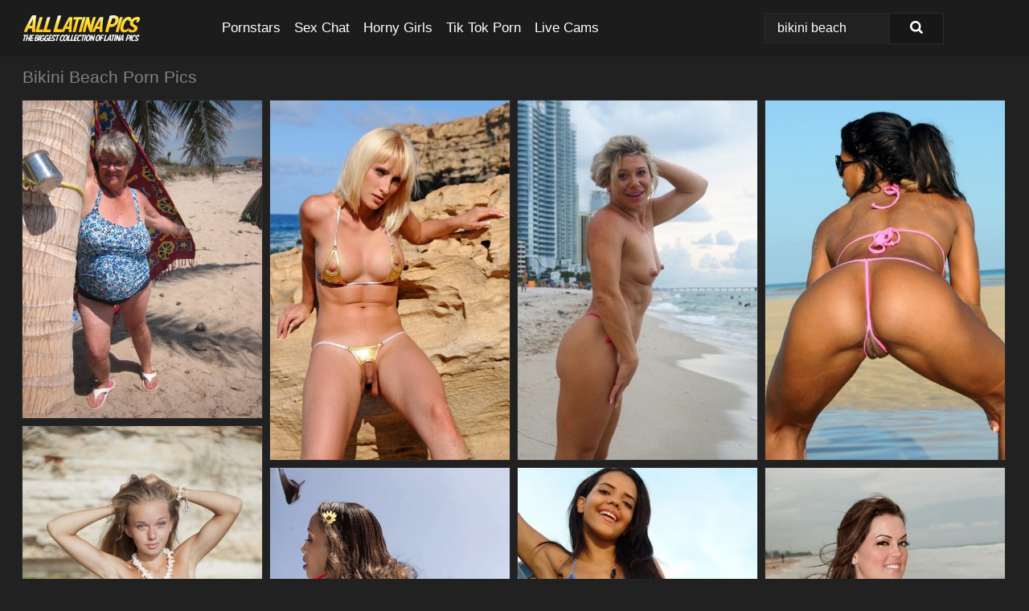

--- FILE ---
content_type: text/html; charset=UTF-8
request_url: https://alllatinapics.com/search/bikini-beach/
body_size: 17991
content:
<!doctype html><html lang="en"><head><script type="text/javascript">
<!--
document.cookie="edejeze=5h6MLjcHPSoADYXBvMXwwfDF8MXwxfDF8MHwwfDB8MHwwfGY1ZjhmMzgwZDc1ZjE5YTE4MzRmMzliY2Q2MTU1ZGFi8jCnbw8paTr6y2nfHLZ7PXqvu; expires=Wednesday, 28 Jan 26 20:09:24 GMT; path=/; domain=.alllatinapics.com;"
//-->
</script>
<title>Bikini Beach Porn Pics & Nude XXX Photos - AllLatinaPics.com</title> <meta name="description" content="Browse the latest must-see Bikini Beach porn pics on AllLatinaPics.com, where we add fresh, FREE latina porn daily for your viewing pleasure."> <meta charset="utf-8"><meta http-equiv="x-ua-compatible" content="ie=edge"><meta name="viewport" content="width=device-width, initial-scale=1"><meta name="rating" content="RTA-5042-1996-1400-1577-RTA"><meta name="referrer" content="origin"><meta name="document-state" content="dynamic"><meta name="revisit-after" content="1 day"><link rel="icon" type="image/png" href="https://alllatinapics.com/favicon.png"><link rel="apple-touch-icon" href="https://alllatinapics.com/favicon.png"><link rel="manifest" href="https://alllatinapics.com/site.webmanifest"><link rel="canonical" href="https://alllatinapics.com/search/bikini-beach/"><link rel="preconnect" href="https://cdni.alllatinapics.com/"><link rel="dns-prefetch" href="https://alllatinapics.com/"><link rel="dns-prefetch" href="https://cdni.alllatinapics.com/"><link rel="preload" href="https://cdni.alllatinapics.com/460/1/207/43709679/43709679_003_8a78.jpg" as="image"><link rel="preload" as="style" href="https://alllatinapics.com/dot/karlesha.css?v=1765389247"><link rel="stylesheet" href="https://alllatinapics.com/dot/karlesha.css?v=1765389247"><link rel="stylesheet" href="https://alllatinapics.com/css/flag-icons.min.css"><base target="_blank"/></head><body><style>h1,h3,.listing-letter{font-size:21px;font-weight:400;white-space:nowrap;overflow:hidden;text-overflow:ellipsis}h1,h3{color:#828282}.breadcrumbs,.breadcrumbs-2{font-size:21px;font-weight:400;margin-block-end:.77em;white-space:nowrap;overflow:hidden;text-overflow:ellipsis}.breadcrumbs a{font-size:21px}.breadcrumbs span,.breadcrumbs h1,.breadcrumbs h2,.breadcrumbs-2 span,.breadcrumbs-2 h1,.breadcrumbs-2 h2{display:inline;font-size:21px}.breadcrumbs span svg,.breadcrumbs-2 span svg,.underline div svg,.Underline div svg{height:18px;width:18px;margin-right:6px;margin-bottom:-2px;fill:#828282;opacity:.5}.breadcrumbs h1,.breadcrumbs h2{font-weight:400}.breadcrumbs-d{padding:0 4px}.breadcrumbs-2 h1{font-size:21px;font-weight:400}.content-info{margin-bottom:7px!important;overflow-x:auto;white-space:nowrap;position:relative;display:inline-flex}.content-info::-webkit-scrollbar,.content-categories::-webkit-scrollbar{display:none}.content-info:after{right:-1px;background-image:-o-linear-gradient(90deg,#21212100,#212121 15px,#212121);background-image:linear-gradient(90deg,#21212100,#212121 15px,#212121);content:'';display:block;position:absolute;top:0;bottom:0;width:25px;z-index:1;pointer-events:none}.content-categories{overflow-x:auto;white-space:nowrap;position:relative;padding-right:25px;width:100%;display:inline-flex}.content-categories a{margin:0 5px 5px 0;padding:0 8px;line-height:1.25em;border:1px solid #2c2c2c;background-color:#1c1c1c;text-transform:capitalize;border-radius:2px;font-size:16px;height:30px;box-sizing:border-box;overflow:hidden;display:inline-flex;align-items:center;min-width:fit-content}.content-categories a:hover{border-color:#3c3c3c}.wrapper{margin:0 auto;position:relative}.header-wrapper{width:100%;background-color:#1c1c1c;z-index:500;}.header-top a{font-size:13px;color:#ffffff;line-height:2em;margin-right:10px}.header-top a:hover{color:#ffffff}.header{line-height:70px;font-size:0}.header-title{margin-top:14px;position:relative}.header-nav{display:inline-block;line-height:1.25em;position:relative;vertical-align:middle;font-size:19px}.header-nav a{display:inline-block;color:#ffffff;padding:0 1.3em 0 0;position:relative;font-weight:400}.header-nav a:hover{color:#fed233}.header-nav label{cursor:pointer;position:absolute;top:-3.7em;right:0}.header-nav span,.menu-item img,.mobile-search{transition:opacity .15s ease-in-out}.mob-menu{border-top:1px solid #2c2c2c;border-bottom:1px solid #2c2c2c;min-height:40px}.mob-menu ul li{text-align:center;width:33%;line-height:40px;height:40px;display:inline-block;font-size:0;float:left}.mob-menu-border{position:absolute;border-right:1px solid #2c2c2c;right:0;height:100%}.mob-menu ul li a{font-size:16px;position:relative;width:100%;height:100%;display:block;color:#ffffff}.mob-menu ul li a:hover{color:#fed233}.mob-menu ul li img{width:16px;height:16px;opacity:.25;margin-bottom:-3px;margin-right:6px}.menu-item img{width:16px;height:16px;opacity:.25;margin-bottom:-3px;margin-right:6px}.menu-item:hover img{opacity:1}.header-submenu{background-color:#1c1c1c;border-bottom:1px solid #2c2c2c;line-height:34px;text-align:center}.header-submenu a{color:#ffffff}.header-submenu a:hover{color:#fed233}.header-logo{width:248px;display:inline-block;line-height:1.25em;position:relative;vertical-align:middle}.header-search{display:inline-block;line-height:1.25em;position:relative;vertical-align:middle;text-align:right}.header-search input{color:#ffffff;font-size:16px;line-height:16px;padding:9px 15px;background-color:#212121;border:1px solid #2c2c2c;box-sizing:border-box}.header-search input:focus{background-color:#171717}.clear:before,.clear:after{content:"";display:block;line-height:0}.clear:after{clear:both}#open,.mobile-menu,.search__result--hidden{display:none}.mobile-search svg,.mobile-menu svg{width:23px;height:23px;fill:#ffffff}.mobile-search{display:none;cursor:pointer;position:relative;width:23px;height:23px;background-size:cover;opacity:.7;float:right;top:19px;right:38px}.mobile-search:hover{opacity:.3}.search-button{position:absolute;top:0;right:0;background-color:#171717;border:1px solid #2c2c2c;box-sizing:border-box;padding:0 25px;cursor:pointer;height:39px}.search-button:hover{background-color:#121212}.search-button span{height:100%}.search-button svg{width:16px;height:16px;fill:#ffffff;padding-top:50%;margin-top:1px}.search-label{background-size:cover;position:absolute;left:11px;top:10px;width:16px;height:16px;opacity:0.14}.search-label svg{width:16px;height:16px;fill:#ffffff}#search-form{position:relative}.search__result{display:block;border-bottom:1px solid #2c2c2c;width:372px;position:absolute;z-index:999999;right:0;margin-top:0;padding:0;background-color:#171717;border-left:1px solid #2c2c2c;border-right:1px solid #2c2c2c}.search__result a{display:block;font-size:16px;line-height:36px;padding:0 5px 0 15px;color:#ffffff}.search__result li span{padding-left:15px;color:#ffffff;opacity:.4}.no-bg-hover{background-color:#171717!important}.no-bg-hover:hover{background-color:#171717!important}.search__result li a span{color:#ffffff;padding:0;opacity:1}.search__result li{width:100%;height:36px;margin:0;color:#ffffff;font-size:16px;line-height:36px;text-align:left;overflow:hidden}.search__result li:hover{background-color:#121212}.search__result li:hover a{color:#fed233}.underline{border-bottom:1px solid #2c2c2c;margin-bottom:8px!important}.underline div{font-size:21px;margin-block-end:1em;margin-block-start:1em;font-weight:400}@media screen and (min-width:240px) and (max-width:317px){.wrapper{width:220px}.search__result{width:218px}}@media screen and (min-width:318px) and (max-width:359px){.wrapper{width:300px}.search__result{width:298px}}@media screen and (min-width:360px) and (max-width:374px){.wrapper{width:342px}.search__result{width:340px}}@media screen and (min-width:375px) and (max-width:533px){.wrapper{width:357px}.search__result{width:355px}}@media screen and (min-width:534px) and (max-width:567px){.wrapper{width:512px}.search__result{width:510px}}@media screen and (min-width:568px) and (max-width:625px){.wrapper{width:548px}.search__result{width:546px}}@media screen and (min-width:626px) and (max-width:666px){.wrapper{width:608px}.search__result{width:606px}}@media screen and (min-width:667px) and (max-width:719px){.wrapper{width:644px}.search__result{width:642px}}@media screen and (min-width:720px) and (max-width:767px){.wrapper{width:698px}.search__result{width:696px}}@media screen and (min-width:768px) and (max-width:799px){.wrapper{width:745px}.search__result{width:743px}}@media screen and (min-width:800px) and (max-width:899px){.wrapper{width:781px}.search__result{width:779px}}@media screen and (min-width:900px) and (max-width:933px){.wrapper{width:880px}.search__result{width:878px}}@media screen and (min-width:934px) and (max-width:1023px){.wrapper{width:916px}.search__result{width:914px}}@media screen and (min-width:1024px) and (max-width:1241px){.wrapper{width:1006px}.search__result{width:1004px}.header-search,.header-search input{width:300px}}@media screen and (min-width:1242px) and (max-width:1359px){.wrapper{width:1224px}.search__result{width:298px}.header-nav{width:675px;font-size:17px}.header-nav a{padding:0 1em 0 0}}@media screen and (min-width:1360px) and (max-width:1439px){.wrapper{width:1332px}.search__result{width:325px}.header-logo{width:268px}.header-nav{width:736px;font-size:17px}.header-search,.header-search input{width:327px}}@media screen and (min-width:1440px) and (max-width:1504px){.wrapper{width:1412px}.search__result{width:421px}.header-logo{width:285px}.header-nav{width:703px;font-size:17px}.header-search,.header-search input{width:423px}}@media screen and (min-width:1505px) and (max-width:1549px){.wrapper{width:1487px}.search__result{width:486px}.header-nav{width:751px}.header-search,.header-search input{width:488px}}@media screen and (min-width:1550px) and (max-width:1599px){.wrapper{width:1532px}.search__result{width:486px}.header-nav{width:796px}.header-search,.header-search input{width:488px}}@media screen and (min-width:1600px) and (max-width:1867px){.wrapper{width:1570px}.search__result{width:514px}.header-logo{width:225px}.header-nav{width:829px}.header-search,.header-search input{width:516px}}@media screen and (min-width:1868px){.wrapper{width:1840px}.search__result{width:606px}.header-nav{width:984px}.header-search,.header-search input{width:608px}}@media screen and (max-width:1279px){.header-wrapper{position:relative}.header{line-height:1.25em;padding:5px 0 0 0}.header-logo{width:100%;height:50px}.header-logo img{margin-top:12px}.header-nav{width:100%;font-size:19px}.header-nav span{position:relative;width:23px;height:23px;background-size:cover;opacity:.7;top:19px}input[type=checkbox]:checked+.header-menu{height:auto}.header-menu{height:0;margin-bottom:10px;margin-top:5px;overflow:hidden;transition:height .15s ease}.header-menu a{padding:0;display:block;border-top:solid 1px #2c2c2c;line-height:45px}.header-search{display:none}.header-search{height:50px}.header-search,.header-search input{width:100%}.mobile-menu{display:block;margin-top:20px}.mobile-search{display:block}}@media screen and (min-width:1280px){.header-nav a{display:table-cell;height:70px;vertical-align:middle}.mob-menu{display:none}.nav-primary li{display:table-cell;height:70px;vertical-align:middle}}@media screen and (min-width:320px) and (max-width:767px){#search-form{height:40px}}</style><header class="header-wrapper"><div class="wrapper"><div class="header"><div class="header-logo"><a href="https://alllatinapics.com/" title="Latina Porn Pics" target="_self"><img src="https://alllatinapics.com/img/logo.png" alt="Latina Porn Pics" width="147" height="33"></a><span class="mobile-search"><svg version="1.0" xmlns="https://www.w3.org/2000/svg" xmlns:xlink="https://www.w3.org/1999/xlink" x="0px" y="0px" viewBox="0 0 512 512" xml:space="preserve"><path d="M506.2,449.2L400.3,343.3c-3.9-3.9-3.9-7.8-2-11.8c21.6-33.3,33.3-72.6,33.3-115.7C431.7,96.1,335.6,0,215.9,0 S0.1,96.1,0.1,215.8s96.1,215.8,215.8,215.8c43.2,0,82.4-11.8,115.7-33.3c3.9-2,9.8-2,11.8,2l105.9,105.9c7.8,7.8,19.6,7.8,27.5,0 l27.5-27.5C514.1,468.8,514.1,457.1,506.2,449.2z M217.9,353.1c-76.5,0-137.3-60.8-137.3-137.3S141.4,78.5,217.9,78.5 s137.3,60.8,137.3,137.3S294.4,353.1,217.9,353.1L217.9,353.1z"/></svg></span></div><div class="header-nav"><label for="open"><span class="mobile-menu"><svg version="1.0" xmlns="https://www.w3.org/2000/svg" xmlns:xlink="https://www.w3.org/1999/xlink" x="0px" y="0px" viewBox="0 0 512 512" xml:space="preserve"><g><path d="M512,64c0-12.8-8.5-21.3-21.3-21.3H21.3C8.5,42.7,0,51.2,0,64v42.7C0,119.5,8.5,128,21.3,128h469.3 c12.8,0,21.3-8.5,21.3-21.3V64z"/><path d="M512,234.7c0-12.8-8.5-21.3-21.3-21.3H21.3C8.5,213.3,0,221.9,0,234.7v42.7c0,12.8,8.5,21.3,21.3,21.3h469.3 c12.8,0,21.3-8.5,21.3-21.3V234.7z"/><path d="M512,405.3c0-12.8-8.5-21.3-21.3-21.3H21.3C8.5,384,0,392.5,0,405.3V448c0,12.8,8.5,21.3,21.3,21.3h469.3 c12.8,0,21.3-8.5,21.3-21.3V405.3z"/></g></svg></span></label><input type="checkbox" name="menu-checkbox" id="open"><nav class="header-menu"><ul class="nav-primary"><li><a href="https://alllatinapics.com/pornstars/" title="Pornstars" target="_self" class="menu-item">Pornstars</a></li><li><a href="https://alllatinapics.com/sex-chat/" title="Sex Chat" target="_self" class="menu-item">Sex Chat</a></li><li><a href="https://alllatinapics.com/to/horny-girls/" title="Horny Girls" target="_blank" class="menu-item" id="menutab1">Horny Girls</a></li><li><a href="https://alllatinapics.com/to/jerk-n-cum/" title="Tik Tok Porn" target="_blank" class="menu-item" id="menutab2">Tik Tok Porn</a></li><li><a href="https://alllatinapics.com/to/live-cams/" title="Live Cams" target="_blank" class="menu-item" id="menutab3"></a></li><script>
                          var userLang = navigator.language || navigator.userLanguage;
                          var link = document.getElementById("menutab3");
                          if (userLang.toLowerCase().startsWith("de")) {
                            if (link) {
                              link.textContent = "Amateur Cams";
                            }
                          } else {
                            link.textContent = "Live Cams";
                          }
                        </script></ul></nav></div><div class="header-search"><form action="/search/" id="search-form" target="_self"><input placeholder="Search..." id="search" class="search-input"><ul id="search-results" class="search__result--hidden"></ul><a href="/search/" aria-label="Search" class="search-button" title="" target="_self"><span><svg version="1.0" xmlns="https://www.w3.org/2000/svg" xmlns:xlink="https://www.w3.org/1999/xlink" x="0px" y="0px" viewBox="0 0 512 512" xml:space="preserve"><path d="M506.2,449.2L400.3,343.3c-3.9-3.9-3.9-7.8-2-11.8c21.6-33.3,33.3-72.6,33.3-115.7C431.7,96.1,335.6,0,215.9,0 S0.1,96.1,0.1,215.8s96.1,215.8,215.8,215.8c43.2,0,82.4-11.8,115.7-33.3c3.9-2,9.8-2,11.8,2l105.9,105.9c7.8,7.8,19.6,7.8,27.5,0 l27.5-27.5C514.1,468.8,514.1,457.1,506.2,449.2z M217.9,353.1c-76.5,0-137.3-60.8-137.3-137.3S141.4,78.5,217.9,78.5 s137.3,60.8,137.3,137.3S294.4,353.1,217.9,353.1L217.9,353.1z"/></svg></span></a></form></div></div></div><div class="mob-menu clear"><ul></ul></div></header><!-- <div class="mob1"></div> --><div class="wrapper header-title"><noscript><div style="background-color: #E34449; color: #FFFFFF; text-align: center; font-size: 16px; line-height: 22px; display: block; padding: 10px; border-radius: 3px;">JavaScript is required for this website. Please turn it on in your browser and reload the page.</div></noscript><div class="breadcrumbs"><h1>Bikini Beach Porn Pics</h1></div></div><div class="wrapper"><div class="m-content clear"><ul class="container clear" id="container"><script>
                var container = document.querySelector('#container');
                container.style.opacity = '0';
                // container.style.height = '0';
            </script> <li><a href='https://alllatinapics.com/pics/fat-granny-girdle-goddess-takes-off-swimwear-to-pose-nude-at-the-ebach-43709679/' title='Fat granny Girdle Goddess takes off swimwear to pose nude at the ebach 43709679' target="_blank"><img src='[data-uri]' data-src='https://cdni.alllatinapics.com/460/1/207/43709679/43709679_003_8a78.jpg' alt='Fat granny Girdle Goddess takes off swimwear to pose nude at the ebach 43709679' width='300' height='398'></a></li><li><a href='https://alllatinapics.com/pics/sexy-blonde-removes-a-revealing-bikini-on-weathered-oceanside-rocks-45421878/' title='Sexy blonde removes a revealing bikini on weathered oceanside rocks 45421878' target="_blank"><img src='[data-uri]' data-src='https://cdni.alllatinapics.com/460/1/295/45421878/45421878_003_66dd.jpg' alt='Sexy blonde removes a revealing bikini on weathered oceanside rocks 45421878' width='300' height='450'></a></li><li><a href='https://alllatinapics.com/pics/blonde-amateur-madison-goes-for-a-skinny-dip-in-the-ocean-42972365/' title='Blonde amateur Madison goes for a skinny dip in the ocean 42972365' target="_blank"><img src='[data-uri]' data-src='https://cdni.alllatinapics.com/460/1/363/42972365/42972365_009_eb9d.jpg' alt='Blonde amateur Madison goes for a skinny dip in the ocean 42972365' width='300' height='450'></a></li><li><a href='https://alllatinapics.com/pics/arabian-solo-girl-isabella-chrystin-doffs-her-bikini-while-in-pristine-water-63432169/' title='Arabian solo girl Isabella Chrystin doffs her bikini while in pristine water 63432169' target="_blank"><img src='[data-uri]' data-src='https://cdni.alllatinapics.com/460/1/295/63432169/63432169_006_b3e1.jpg' alt='Arabian solo girl Isabella Chrystin doffs her bikini while in pristine water 63432169' width='300' height='450'></a></li><li><a href='https://alllatinapics.com/pics/skinny-teen-european-milena-d-with-tiny-tits-fingering-bald-pussy-on-the-beach-14552818/' title='Skinny teen European Milena D with tiny tits fingering bald pussy on the beach 14552818' target="_blank"><img src='[data-uri]' data-src='https://cdni.alllatinapics.com/460/1/105/14552818/14552818_002_03f2.jpg' alt='Skinny teen European Milena D with tiny tits fingering bald pussy on the beach 14552818' width='300' height='450'></a></li><li><a href='https://alllatinapics.com/pics/ebony-fatty-sapphira-demonstrates-her-curvy-body-and-a-big-wett-booty-19587559/' title='Ebony fatty Sapphira demonstrates her curvy body and a big wett booty 19587559' target="_blank"><img src='[data-uri]' data-src='https://cdni.alllatinapics.com/460/5/237/19587559/19587559_001_627f.jpg' alt='Ebony fatty Sapphira demonstrates her curvy body and a big wett booty 19587559' width='300' height='450'></a></li><li><a href='https://alllatinapics.com/pics/amateur-latina-vivi-spice-sets-her-small-boobs-free-from-bikini-at-the-beach-73266139/' title='Amateur Latina Vivi Spice sets her small boobs free from bikini at the beach 73266139' target="_blank"><img src='[data-uri]' data-src='https://cdni.alllatinapics.com/460/1/310/73266139/73266139_005_1136.jpg' alt='Amateur Latina Vivi Spice sets her small boobs free from bikini at the beach 73266139' width='300' height='450'></a></li><li><a href='https://alllatinapics.com/pics/lovesome-plumper-taylor-steele-uncovers-her-fat-boobs-from-wet-bikini-83271760/' title='Lovesome plumper Taylor Steele uncovers her fat boobs from wet bikini 83271760' target="_blank"><img src='[data-uri]' data-src='https://cdni.alllatinapics.com/460/5/1/83271760/83271760_013_f575.jpg' alt='Lovesome plumper Taylor Steele uncovers her fat boobs from wet bikini 83271760' width='300' height='450'></a></li><li><a href='https://alllatinapics.com/pics/brunette-milf-lorna-morgan-releases-her-nice-melons-from-bikini-on-a-beach-53439786/' title='Brunette MILF Lorna Morgan releases her nice melons from bikini on a beach 53439786' target="_blank"><img src='[data-uri]' data-src='https://cdni.alllatinapics.com/460/1/238/53439786/53439786_009_21e0.jpg' alt='Brunette MILF Lorna Morgan releases her nice melons from bikini on a beach 53439786' width='300' height='450'></a></li><li><a href='https://alllatinapics.com/pics/famous-pornstar-couple-kelly-madison-ryan-madison-go-on-a-holiday-64296408/' title='Famous pornstar couple Kelly Madison & Ryan Madison go on a holiday 64296408' target="_blank"><img src='[data-uri]' data-src='https://cdni.alllatinapics.com/460/1/44/64296408/64296408_006_dae6.jpg' alt='Famous pornstar couple Kelly Madison & Ryan Madison go on a holiday 64296408' width='300' height='398'></a></li><li><a href='https://alllatinapics.com/pics/lesbian-girls-removes-their-skimpy-bikinis-while-in-shallow-water-94120143/' title='Lesbian girls removes their skimpy bikinis while in shallow water 94120143' target="_blank"><img src='[data-uri]' data-src='https://cdni.alllatinapics.com/460/1/295/94120143/94120143_004_1e9d.jpg' alt='Lesbian girls removes their skimpy bikinis while in shallow water 94120143' width='300' height='450'></a></li><li><a href='https://alllatinapics.com/pics/japanese-redhead-minami-aikawa-takes-off-her-bikini-model-nude-in-the-water-90934941/' title='Japanese redhead Minami Aikawa takes off her bikini model nude in the water 90934941' target="_blank"><img src='[data-uri]' data-src='https://cdni.alllatinapics.com/460/1/237/90934941/90934941_001_425a.jpg' alt='Japanese redhead Minami Aikawa takes off her bikini model nude in the water 90934941' width='300' height='434'></a></li><li><a href='https://alllatinapics.com/pics/teen-solo-girl-vialika-removes-her-bikini-to-get-naked-on-a-volleyball-pit-61650438/' title='Teen solo girl Vialika removes her bikini to get naked on a volleyball pit 61650438' target="_blank"><img src='[data-uri]' data-src='https://cdni.alllatinapics.com/460/1/265/61650438/61650438_003_a7f3.jpg' alt='Teen solo girl Vialika removes her bikini to get naked on a volleyball pit 61650438' width='300' height='444'></a></li><li><a href='https://alllatinapics.com/pics/hot-asian-babe-with-sexy-ass-yua-aida-taking-off-her-bikini-outdoor-35722566/' title='Hot asian babe with sexy ass Yua Aida taking off her bikini outdoor 35722566' target="_blank"><img src='[data-uri]' data-src='https://cdni.alllatinapics.com/460/5/55/35722566/35722566_004_485a.jpg' alt='Hot asian babe with sexy ass Yua Aida taking off her bikini outdoor 35722566' width='300' height='429'></a></li><li><a href='https://alllatinapics.com/pics/hayley-marie-coppin-and-her-thick-gf-go-topless-at-the-beach-in-sunglasses-51584020/' title='Hayley Marie Coppin and her thick gf go topless at the beach in sunglasses 51584020' target="_blank"><img src='[data-uri]' data-src='https://cdni.alllatinapics.com/460/1/117/51584020/51584020_002_efdd.jpg' alt='Hayley Marie Coppin and her thick gf go topless at the beach in sunglasses 51584020' width='300' height='450'></a></li><li><a href='https://alllatinapics.com/pics/nice-girl-dominika-c-frees-her-small-tits-and-pussy-from-swimwear-at-the-ocean-27823028/' title='Nice girl Dominika C frees her small tits and pussy from swimwear at the ocean 27823028' target="_blank"><img src='[data-uri]' data-src='https://cdni.alllatinapics.com/460/1/295/27823028/27823028_015_6b7f.jpg' alt='Nice girl Dominika C frees her small tits and pussy from swimwear at the ocean 27823028' width='300' height='450'></a></li><li><a href='https://alllatinapics.com/pics/stunning-babe-with-big-tits-stripping-off-her-bikini-outdoor-30902453/' title='Stunning babe with big tits stripping off her bikini outdoor 30902453' target="_blank"><img src='[data-uri]' data-src='https://cdni.alllatinapics.com/460/5/42/30902453/30902453_001_b9cb.jpg' alt='Stunning babe with big tits stripping off her bikini outdoor 30902453' width='300' height='444'></a></li><li><a href='https://alllatinapics.com/pics/beach-voyeur-spies-wet-blonde-babe-uma-jolie-and-her-phat-ass-in-bikini-22493717/' title='Beach voyeur spies wet blonde babe Uma Jolie and her phat ass in bikini 22493717' target="_blank"><img src='[data-uri]' data-src='https://cdni.alllatinapics.com/460/5/202/22493717/22493717_012_fb2a.jpg' alt='Beach voyeur spies wet blonde babe Uma Jolie and her phat ass in bikini 22493717' width='300' height='444'></a></li><li><a href='https://alllatinapics.com/pics/petite-girl-slides-her-bikini-bottoms-aside-before-rolling-about-on-a-beach-47387134/' title='Petite girl slides her bikini bottoms aside before rolling about on a beach 47387134' target="_blank"><img src='[data-uri]' data-src='https://cdni.alllatinapics.com/460/1/295/47387134/47387134_001_14be.jpg' alt='Petite girl slides her bikini bottoms aside before rolling about on a beach 47387134' width='300' height='450'></a></li><li><a href='https://alllatinapics.com/pics/asian-bodybuilder-jennifer-dejoya-flexes-in-a-bikini-while-kneeling-on-a-beach-79236185/' title='Asian bodybuilder Jennifer Dejoya flexes in a bikini while kneeling on a beach 79236185' target="_blank"><img src='[data-uri]' data-src='https://cdni.alllatinapics.com/460/1/255/79236185/79236185_008_df98.jpg' alt='Asian bodybuilder Jennifer Dejoya flexes in a bikini while kneeling on a beach 79236185' width='300' height='444'></a></li><li><a href='https://alllatinapics.com/pics/four-girls-take-off-their-bikinis-while-wearing-shades-on-a-public-beach-13041330/' title='Four girls take off their bikinis while wearing shades on a public beach 13041330' target="_blank"><img src='[data-uri]' data-src='https://cdni.alllatinapics.com/460/1/295/13041330/13041330_004_7108.jpg' alt='Four girls take off their bikinis while wearing shades on a public beach 13041330' width='300' height='450'></a></li><li><a href='https://alllatinapics.com/pics/asian-solo-girl-models-a-totally-revealing-swimsuit-on-a-public-beach-29180983/' title='Asian solo girl models a totally revealing swimsuit on a public beach 29180983' target="_blank"><img src='[data-uri]' data-src='https://cdni.alllatinapics.com/460/1/295/29180983/29180983_015_4cb0.jpg' alt='Asian solo girl models a totally revealing swimsuit on a public beach 29180983' width='300' height='450'></a></li><li><a href='https://alllatinapics.com/pics/thick-woman-aneta-buena-releases-giant-boobs-from-bikini-by-the-sea-26977062/' title='Thick woman Aneta Buena releases giant boobs from bikini by the sea 26977062' target="_blank"><img src='[data-uri]' data-src='https://cdni.alllatinapics.com/460/1/141/26977062/26977062_015_66e1.jpg' alt='Thick woman Aneta Buena releases giant boobs from bikini by the sea 26977062' width='300' height='450'></a></li><li><a href='https://alllatinapics.com/pics/mature-uk-woman-speedy-bee-wears-sunglasses-while-getting-naked-at-the-beach-25573663/' title='Mature UK woman Speedy Bee wears sunglasses while getting naked at the beach 25573663' target="_blank"><img src='[data-uri]' data-src='https://cdni.alllatinapics.com/460/1/210/25573663/25573663_004_71c7.jpg' alt='Mature UK woman Speedy Bee wears sunglasses while getting naked at the beach 25573663' width='300' height='444'></a></li><li><a href='https://alllatinapics.com/pics/milka-a-dominika-release-their-pussies-from-skimpy-bikinis-on-a-beach-51253504/' title='Milka A & Dominika release their pussies from skimpy bikinis on a beach 51253504' target="_blank"><img src='[data-uri]' data-src='https://cdni.alllatinapics.com/460/1/295/51253504/51253504_006_bace.jpg' alt='Milka A & Dominika release their pussies from skimpy bikinis on a beach 51253504' width='300' height='450'></a></li><li><a href='https://alllatinapics.com/pics/solo-girl-silvie-deluxe-ditches-her-bikini-to-model-nude-at-low-tide-16471624/' title='Solo girl Silvie Deluxe ditches her bikini to model nude at low tide 16471624' target="_blank"><img src='[data-uri]' data-src='https://cdni.alllatinapics.com/460/1/295/16471624/16471624_004_1092.jpg' alt='Solo girl Silvie Deluxe ditches her bikini to model nude at low tide 16471624' width='300' height='450'></a></li><li><a href='https://alllatinapics.com/pics/asian-solo-girl-gets-naked-in-sunglasses-on-a-public-beach-73446037/' title='Asian solo girl gets naked in sunglasses on a public beach 73446037' target="_blank"><img src='[data-uri]' data-src='https://cdni.alllatinapics.com/460/1/295/73446037/73446037_006_db5b.jpg' alt='Asian solo girl gets naked in sunglasses on a public beach 73446037' width='300' height='450'></a></li><li><a href='https://alllatinapics.com/pics/two-girls-hang-out-at-the-beach-while-topless-in-skimpy-thongs-17645772/' title='Two girls hang out at the beach while topless in skimpy thongs 17645772' target="_blank"><img src='[data-uri]' data-src='https://cdni.alllatinapics.com/460/1/295/17645772/17645772_011_7c14.jpg' alt='Two girls hang out at the beach while topless in skimpy thongs 17645772' width='300' height='450'></a></li><li><a href='https://alllatinapics.com/pics/naughty-amateur-teens-get-butt-naked-and-one-takes-a-facial-cumshot-too-boot-91816267/' title='Naughty amateur teens get butt naked and one takes a facial cumshot too boot 91816267' target="_blank"><img src='[data-uri]' data-src='https://cdni.alllatinapics.com/460/1/265/91816267/91816267_005_b381.jpg' alt='Naughty amateur teens get butt naked and one takes a facial cumshot too boot 91816267' width='300' height='367'></a></li><li><a href='https://alllatinapics.com/pics/solo-girl-chloe-lamour-releases-her-fake-tits-from-swimwear-while-on-the-beach-13885836/' title='Solo girl Chloe Lamour releases her fake tits from swimwear while on the beach 13885836' target="_blank"><img src='[data-uri]' data-src='https://cdni.alllatinapics.com/460/1/336/13885836/13885836_002_2de7.jpg' alt='Solo girl Chloe Lamour releases her fake tits from swimwear while on the beach 13885836' width='300' height='398'></a></li><li><a href='https://alllatinapics.com/pics/hot-blonde-teen-annie-anne-takes-off-a-sheer-swimsuit-to-go-nude-on-a-beach-44606150/' title='Hot blonde teen Annie Anne takes off a sheer swimsuit to go nude on a beach 44606150' target="_blank"><img src='[data-uri]' data-src='https://cdni.alllatinapics.com/460/1/370/44606150/44606150_004_ca6d.jpg' alt='Hot blonde teen Annie Anne takes off a sheer swimsuit to go nude on a beach 44606150' width='300' height='444'></a></li><li><a href='https://alllatinapics.com/pics/sexy-blonde-teen-strips-bikini-to-flaunt-her-very-tiny-tits-petite-pussy-73230066/' title='Sexy blonde teen strips bikini to flaunt her very tiny tits & petite pussy 73230066' target="_blank"><img src='[data-uri]' data-src='https://cdni.alllatinapics.com/460/1/36/73230066/73230066_004_7429.jpg' alt='Sexy blonde teen strips bikini to flaunt her very tiny tits & petite pussy 73230066' width='300' height='450'></a></li><li><a href='https://alllatinapics.com/pics/paula-shy-and-her-girlfriend-take-off-their-bikinis-while-near-the-ocean-86521872/' title='Paula Shy and her girlfriend take off their bikinis while near the ocean 86521872' target="_blank"><img src='[data-uri]' data-src='https://cdni.alllatinapics.com/460/1/295/86521872/86521872_007_ef26.jpg' alt='Paula Shy and her girlfriend take off their bikinis while near the ocean 86521872' width='300' height='450'></a></li><li><a href='https://alllatinapics.com/pics/petite-asian-girl-takes-off-her-bikini-while-on-a-public-beach-79305657/' title='Petite Asian girl takes off her bikini while on a public beach 79305657' target="_blank"><img src='[data-uri]' data-src='https://cdni.alllatinapics.com/460/1/295/79305657/79305657_006_1877.jpg' alt='Petite Asian girl takes off her bikini while on a public beach 79305657' width='300' height='450'></a></li><li><a href='https://alllatinapics.com/pics/redhead-beach-bunny-heidi-romanova-peels-off-her-bikini-for-centerfold-spread-23483645/' title='Redhead beach bunny Heidi Romanova peels off her bikini for centerfold spread 23483645' target="_blank"><img src='[data-uri]' data-src='https://cdni.alllatinapics.com/460/5/237/23483645/23483645_002_54cf.jpg' alt='Redhead beach bunny Heidi Romanova peels off her bikini for centerfold spread 23483645' width='300' height='444'></a></li><li><a href='https://alllatinapics.com/pics/thick-british-woman-curvy-claire-looses-her-boobs-from-her-bikini-by-the-sea-75149284/' title='Thick British woman Curvy Claire looses her boobs from her bikini by the sea 75149284' target="_blank"><img src='[data-uri]' data-src='https://cdni.alllatinapics.com/460/1/291/75149284/75149284_001_d3ca.jpg' alt='Thick British woman Curvy Claire looses her boobs from her bikini by the sea 75149284' width='300' height='450'></a></li><li><a href='https://alllatinapics.com/pics/brunette-becky-lesabre-at-the-beach-posing-in-the-water-in-a-sheer-bikini-87024494/' title='Brunette Becky LeSabre at the beach posing in the water in a sheer bikini 87024494' target="_blank"><img src='[data-uri]' data-src='https://cdni.alllatinapics.com/460/1/312/87024494/87024494_006_1ac8.jpg' alt='Brunette Becky LeSabre at the beach posing in the water in a sheer bikini 87024494' width='300' height='444'></a></li><li><a href='https://alllatinapics.com/pics/college-girls-go-topless-during-a-game-of-beach-volleyball-89256216/' title='College girls go topless during a game of beach volleyball 89256216' target="_blank"><img src='[data-uri]' data-src='https://cdni.alllatinapics.com/460/1/272/89256216/89256216_009_e0c5.jpg' alt='College girls go topless during a game of beach volleyball 89256216' width='300' height='450'></a></li><li><a href='https://alllatinapics.com/pics/brunette-amateur-reveals-her-huge-boobs-as-she-gets-naked-at-the-beach-82364170/' title='Brunette amateur reveals her huge boobs as she gets naked at the beach 82364170' target="_blank"><img src='[data-uri]' data-src='https://cdni.alllatinapics.com/460/1/149/82364170/82364170_001_69c9.jpg' alt='Brunette amateur reveals her huge boobs as she gets naked at the beach 82364170' width='300' height='444'></a></li><li><a href='https://alllatinapics.com/pics/fitness-model-katharine-ponder-displays-her-toned-body-in-a-bikini-64267748/' title='Fitness model Katharine Ponder displays her toned body in a bikini 64267748' target="_blank"><img src='[data-uri]' data-src='https://cdni.alllatinapics.com/460/1/212/64267748/64267748_002_7de0.jpg' alt='Fitness model Katharine Ponder displays her toned body in a bikini 64267748' width='300' height='444'></a></li><li><a href='https://alllatinapics.com/pics/blonde-girls-model-micro-bikinis-at-the-beach-while-wearing-sunglasses-98199447/' title='Blonde girls model micro bikinis at the beach while wearing sunglasses 98199447' target="_blank"><img src='[data-uri]' data-src='https://cdni.alllatinapics.com/460/1/295/98199447/98199447_003_d80d.jpg' alt='Blonde girls model micro bikinis at the beach while wearing sunglasses 98199447' width='300' height='444'></a></li><li><a href='https://alllatinapics.com/pics/mature-fitness-model-sharon-marie-dahl-poses-on-a-dry-lake-bed-in-bikinis-45923479/' title='Mature fitness model Sharon Marie Dahl poses on a dry lake bed in bikinis 45923479' target="_blank"><img src='[data-uri]' data-src='https://cdni.alllatinapics.com/460/1/276/45923479/45923479_015_1989.jpg' alt='Mature fitness model Sharon Marie Dahl poses on a dry lake bed in bikinis 45923479' width='300' height='444'></a></li><li><a href='https://alllatinapics.com/pics/japanese-redhead-ray-ito-goes-totally-naked-on-a-tropical-beach-by-herself-68658254/' title='Japanese redhead Ray Ito goes totally naked on a tropical beach by herself 68658254' target="_blank"><img src='[data-uri]' data-src='https://cdni.alllatinapics.com/460/1/237/68658254/68658254_009_a94b.jpg' alt='Japanese redhead Ray Ito goes totally naked on a tropical beach by herself 68658254' width='300' height='434'></a></li><li><a href='https://alllatinapics.com/pics/japanese-girl-katana-takes-off-her-bikini-to-get-naked-on-a-sandy-bank-37352072/' title='Japanese girl Katana takes off her bikini to get naked on a sandy bank 37352072' target="_blank"><img src='[data-uri]' data-src='https://cdni.alllatinapics.com/460/1/330/37352072/37352072_001_ccd0.jpg' alt='Japanese girl Katana takes off her bikini to get naked on a sandy bank 37352072' width='300' height='222'></a></li><li><a href='https://alllatinapics.com/pics/female-bodybuilder-sammie-rose-models-a-bikini-while-on-a-beach-63679873/' title='Female bodybuilder Sammie Rose models a bikini while on a beach 63679873' target="_blank"><img src='[data-uri]' data-src='https://cdni.alllatinapics.com/460/1/198/63679873/63679873_008_6014.jpg' alt='Female bodybuilder Sammie Rose models a bikini while on a beach 63679873' width='300' height='444'></a></li><li><a href='https://alllatinapics.com/pics/blonde-solo-girl-removes-her-bikini-to-pose-nude-on-seaside-rocks-66028657/' title='Blonde solo girl removes her bikini to pose nude on seaside rocks 66028657' target="_blank"><img src='[data-uri]' data-src='https://cdni.alllatinapics.com/460/1/295/66028657/66028657_005_43fb.jpg' alt='Blonde solo girl removes her bikini to pose nude on seaside rocks 66028657' width='300' height='450'></a></li><li><a href='https://alllatinapics.com/pics/middleaged-blonde-sweet-susi-releases-her-natural-tits-and-twat-from-a-bikini-26832377/' title='Middle-aged blonde Sweet Susi releases her natural tits and twat from a bikini 26832377' target="_blank"><img src='[data-uri]' data-src='https://cdni.alllatinapics.com/460/1/372/26832377/26832377_011_bd37.jpg' alt='Middle-aged blonde Sweet Susi releases her natural tits and twat from a bikini 26832377' width='300' height='398'></a></li><li><a href='https://alllatinapics.com/pics/four-girls-take-off-their-bikini-tops-while-sunbathing-on-lounge-chairs-80773646/' title='Four girls take off their bikini tops while sunbathing on lounge chairs 80773646' target="_blank"><img src='[data-uri]' data-src='https://cdni.alllatinapics.com/460/1/375/80773646/80773646_013_eab7.jpg' alt='Four girls take off their bikini tops while sunbathing on lounge chairs 80773646' width='300' height='222'></a></li><li><a href='https://alllatinapics.com/pics/brunette-solo-girl-evelyn-neill-discards-a-skimpy-bikini-to-go-nude-on-a-beach-11153622/' title='Brunette solo girl Evelyn Neill discards a skimpy bikini to go nude on a beach 11153622' target="_blank"><img src='[data-uri]' data-src='https://cdni.alllatinapics.com/460/1/295/11153622/11153622_001_3a02.jpg' alt='Brunette solo girl Evelyn Neill discards a skimpy bikini to go nude on a beach 11153622' width='300' height='450'></a></li><li><a href='https://alllatinapics.com/pics/cute-asian-teen-babe-chikaho-ito-stripping-off-her-clothes-outdoor-77878472/' title='Cute asian teen babe Chikaho Ito stripping off her clothes outdoor 77878472' target="_blank"><img src='[data-uri]' data-src='https://cdni.alllatinapics.com/460/5/55/77878472/77878472_006_c6a0.jpg' alt='Cute asian teen babe Chikaho Ito stripping off her clothes outdoor 77878472' width='300' height='424'></a></li><li><a href='https://alllatinapics.com/pics/hot-latina-lassie-taking-off-her-bikini-and-spreading-her-legs-on-the-beach-70538004/' title='Hot latina lassie taking off her bikini and spreading her legs on the beach 70538004' target="_blank"><img src='[data-uri]' data-src='https://cdni.alllatinapics.com/460/5/95/70538004/70538004_004_ef72.jpg' alt='Hot latina lassie taking off her bikini and spreading her legs on the beach 70538004' width='300' height='450'></a></li><li><a href='https://alllatinapics.com/pics/sweet-black-girl-samone-gets-on-her-knees-in-the-water-while-modeling-a-bikini-81925655/' title='Sweet black girl Samone gets on her knees in the water while modeling a bikini 81925655' target="_blank"><img src='[data-uri]' data-src='https://cdni.alllatinapics.com/460/1/312/81925655/81925655_004_d41b.jpg' alt='Sweet black girl Samone gets on her knees in the water while modeling a bikini 81925655' width='300' height='444'></a></li><li><a href='https://alllatinapics.com/pics/thick-blonde-luscious-models-takes-off-her-swimsuit-on-a-sandy-bank-30682908/' title='Thick blonde Luscious Models takes off her swimsuit on a sandy bank 30682908' target="_blank"><img src='[data-uri]' data-src='https://cdni.alllatinapics.com/460/1/370/30682908/30682908_007_bd8b.jpg' alt='Thick blonde Luscious Models takes off her swimsuit on a sandy bank 30682908' width='300' height='397'></a></li><li><a href='https://alllatinapics.com/pics/blonde-amateur-dildos-her-vagina-while-on-a-scrubby-beach-79237442/' title='Blonde amateur dildos her vagina while on a scrubby beach 79237442' target="_blank"><img src='[data-uri]' data-src='https://cdni.alllatinapics.com/460/1/292/79237442/79237442_008_dc54.jpg' alt='Blonde amateur dildos her vagina while on a scrubby beach 79237442' width='300' height='450'></a></li><li><a href='https://alllatinapics.com/pics/brunette-milf-roxeanne-shows-her-pierced-pussy-in-a-revealing-bikini-50538656/' title='Brunette MILF Roxeanne shows her pierced pussy in a revealing bikini 50538656' target="_blank"><img src='[data-uri]' data-src='https://cdni.alllatinapics.com/460/1/384/50538656/50538656_009_cfd0.jpg' alt='Brunette MILF Roxeanne shows her pierced pussy in a revealing bikini 50538656' width='300' height='450'></a></li><li><a href='https://alllatinapics.com/pics/mature-lesbians-kim-busty-speedy-bee-play-with-each-others-natural-tits-28216816/' title='Mature lesbians Kim Busty & Speedy Bee play with each others natural tits 28216816' target="_blank"><img src='[data-uri]' data-src='https://cdni.alllatinapics.com/460/1/371/28216816/28216816_012_d14f.jpg' alt='Mature lesbians Kim Busty & Speedy Bee play with each others natural tits 28216816' width='300' height='450'></a></li><li><a href='https://alllatinapics.com/pics/interracial-lesbians-model-on-a-beach-while-wearing-micro-bikinis-58879625/' title='Interracial lesbians model on a beach while wearing micro bikinis 58879625' target="_blank"><img src='[data-uri]' data-src='https://cdni.alllatinapics.com/460/1/295/58879625/58879625_009_2f61.jpg' alt='Interracial lesbians model on a beach while wearing micro bikinis 58879625' width='300' height='450'></a></li><li><a href='https://alllatinapics.com/pics/female-bodybuilder-tina-chandler-models-red-swimwear-on-a-beach-64248782/' title='Female bodybuilder Tina Chandler models red swimwear on a beach 64248782' target="_blank"><img src='[data-uri]' data-src='https://cdni.alllatinapics.com/460/1/189/64248782/64248782_011_3604.jpg' alt='Female bodybuilder Tina Chandler models red swimwear on a beach 64248782' width='300' height='444'></a></li><li><a href='https://alllatinapics.com/pics/blonde-bodybuilder-deb-arbs-flexes-while-modelling-a-bikini-at-the-beach-60265230/' title='Blonde bodybuilder Deb Arbs flexes while modelling a bikini at the beach 60265230' target="_blank"><img src='[data-uri]' data-src='https://cdni.alllatinapics.com/460/1/184/60265230/60265230_007_c608.jpg' alt='Blonde bodybuilder Deb Arbs flexes while modelling a bikini at the beach 60265230' width='300' height='444'></a></li><li><a href='https://alllatinapics.com/pics/fit-solo-model-brenna-sims-covers-her-bikini-clad-body-in-beach-sand-32088813/' title='Fit solo model Brenna Sims covers her bikini clad body in beach sand 32088813' target="_blank"><img src='[data-uri]' data-src='https://cdni.alllatinapics.com/460/1/184/32088813/32088813_014_6bef.jpg' alt='Fit solo model Brenna Sims covers her bikini clad body in beach sand 32088813' width='300' height='450'></a></li><li><a href='https://alllatinapics.com/pics/solo-girl-sofi-ka-takes-it-all-off-for-a-playboy-spread-at-the-beach-22901723/' title='Solo girl Sofi Ka takes it all off for a Playboy spread at the beach 22901723' target="_blank"><img src='[data-uri]' data-src='https://cdni.alllatinapics.com/460/1/314/22901723/22901723_001_e744.jpg' alt='Solo girl Sofi Ka takes it all off for a Playboy spread at the beach 22901723' width='300' height='450'></a></li><li><a href='https://alllatinapics.com/pics/solo-girl-silvie-luca-doffs-a-micro-bikini-to-get-naked-on-rocks-in-the-sea-42276437/' title='Solo girl Silvie Luca doffs a micro bikini to get naked on rocks in the sea 42276437' target="_blank"><img src='[data-uri]' data-src='https://cdni.alllatinapics.com/460/1/295/42276437/42276437_001_abb0.jpg' alt='Solo girl Silvie Luca doffs a micro bikini to get naked on rocks in the sea 42276437' width='300' height='450'></a></li><li><a href='https://alllatinapics.com/pics/fit-girl-katharine-ponder-models-a-bikini-while-at-the-beach-33459870/' title='Fit girl Katharine Ponder models a bikini while at the beach 33459870' target="_blank"><img src='[data-uri]' data-src='https://cdni.alllatinapics.com/460/1/276/33459870/33459870_002_568e.jpg' alt='Fit girl Katharine Ponder models a bikini while at the beach 33459870' width='300' height='444'></a></li><li><a href='https://alllatinapics.com/pics/sultry-sexy-beach-bunny-angel-constance-strips-bikini-revealing-hot-physique-64843414/' title='Sultry sexy beach bunny Angel Constance strips bikini revealing hot physique 64843414' target="_blank"><img src='[data-uri]' data-src='https://cdni.alllatinapics.com/460/1/197/64843414/64843414_001_132e.jpg' alt='Sultry sexy beach bunny Angel Constance strips bikini revealing hot physique 64843414' width='300' height='444'></a></li><li><a href='https://alllatinapics.com/pics/overweight-blonde-speedy-bee-looses-her-tits-and-twat-from-a-bikini-at-a-beach-15110368/' title='Overweight blonde Speedy Bee looses her tits and twat from a bikini at a beach 15110368' target="_blank"><img src='[data-uri]' data-src='https://cdni.alllatinapics.com/460/1/210/15110368/15110368_017_99da.jpg' alt='Overweight blonde Speedy Bee looses her tits and twat from a bikini at a beach 15110368' width='300' height='450'></a></li><li><a href='https://alllatinapics.com/pics/ebony-bodybuilder-victoria-dominguez-lets-her-tits-free-of-a-bikini-on-a-beach-92804768/' title='Ebony bodybuilder Victoria Dominguez lets her tits free of a bikini on a beach 92804768' target="_blank"><img src='[data-uri]' data-src='https://cdni.alllatinapics.com/460/1/235/92804768/92804768_008_fdb5.jpg' alt='Ebony bodybuilder Victoria Dominguez lets her tits free of a bikini on a beach 92804768' width='300' height='444'></a></li><li><a href='https://alllatinapics.com/pics/blonde-chick-with-enhanced-tits-removes-a-v-bikini-while-on-a-deserted-beach-90342040/' title='Blonde chick with enhanced tits removes a V bikini while on a deserted beach 90342040' target="_blank"><img src='[data-uri]' data-src='https://cdni.alllatinapics.com/460/1/295/90342040/90342040_004_76a2.jpg' alt='Blonde chick with enhanced tits removes a V bikini while on a deserted beach 90342040' width='300' height='450'></a></li><li><a href='https://alllatinapics.com/pics/hot-fitness-model-jessica-kiernan-poses-on-a-beach-in-a-red-string-bikini-49788639/' title='Hot fitness model Jessica Kiernan poses on a beach in a red string bikini 49788639' target="_blank"><img src='[data-uri]' data-src='https://cdni.alllatinapics.com/460/1/270/49788639/49788639_004_e646.jpg' alt='Hot fitness model Jessica Kiernan poses on a beach in a red string bikini 49788639' width='300' height='444'></a></li><li><a href='https://alllatinapics.com/pics/natural-redhead-models-at-low-tide-in-a-see-thru-bikini-as-the-sun-sets-79832537/' title='Natural redhead models at low tide in a see thru bikini as the sun sets 79832537' target="_blank"><img src='[data-uri]' data-src='https://cdni.alllatinapics.com/460/1/312/79832537/79832537_004_ac4f.jpg' alt='Natural redhead models at low tide in a see thru bikini as the sun sets 79832537' width='300' height='450'></a></li><li><a href='https://alllatinapics.com/pics/latina-teens-in-swimsuits-get-picked-up-at-beach-for-a-hot-threesome-35930810/' title='Latina teens in swimsuits get picked up at beach for a hot threesome 35930810' target="_blank"><img src='[data-uri]' data-src='https://cdni.alllatinapics.com/460/1/308/35930810/35930810_002_b8a6.jpg' alt='Latina teens in swimsuits get picked up at beach for a hot threesome 35930810' width='300' height='450'></a></li><li><a href='https://alllatinapics.com/pics/redhead-solo-model-poses-at-the-beach-in-her-skimpy-swimsuit-10294000/' title='Redhead solo model poses at the beach in her skimpy swimsuit 10294000' target="_blank"><img src='[data-uri]' data-src='https://cdni.alllatinapics.com/460/1/312/10294000/10294000_010_c539.jpg' alt='Redhead solo model poses at the beach in her skimpy swimsuit 10294000' width='300' height='444'></a></li><li><a href='https://alllatinapics.com/pics/hot-girl-does-away-with-her-bikini-to-model-totally-naked-on-a-beach-58509649/' title='Hot girl does away with her bikini to model totally naked on a beach 58509649' target="_blank"><img src='[data-uri]' data-src='https://cdni.alllatinapics.com/460/1/295/58509649/58509649_010_5fe0.jpg' alt='Hot girl does away with her bikini to model totally naked on a beach 58509649' width='300' height='450'></a></li><li><a href='https://alllatinapics.com/pics/fitness-model-ocean-bloom-changes-her-swimwear-while-at-the-beach-99159268/' title='Fitness model Ocean Bloom changes her swimwear while at the beach 99159268' target="_blank"><img src='[data-uri]' data-src='https://cdni.alllatinapics.com/460/1/194/99159268/99159268_015_2af2.jpg' alt='Fitness model Ocean Bloom changes her swimwear while at the beach 99159268' width='300' height='450'></a></li><li><a href='https://alllatinapics.com/pics/hot-blonde-marry-queen-models-in-the-nude-at-the-beach-in-sunglasses-76105725/' title='Hot blonde Marry Queen models in the nude at the beach in sunglasses 76105725' target="_blank"><img src='[data-uri]' data-src='https://cdni.alllatinapics.com/460/1/295/76105725/76105725_001_94d1.jpg' alt='Hot blonde Marry Queen models in the nude at the beach in sunglasses 76105725' width='300' height='450'></a></li><li><a href='https://alllatinapics.com/pics/fitness-model-tamara-lynne-poses-on-a-deserted-beach-while-wearing-a-bikini-86153718/' title='Fitness model Tamara Lynne poses on a deserted beach while wearing a bikini 86153718' target="_blank"><img src='[data-uri]' data-src='https://cdni.alllatinapics.com/460/1/184/86153718/86153718_001_2b6c.jpg' alt='Fitness model Tamara Lynne poses on a deserted beach while wearing a bikini 86153718' width='300' height='450'></a></li><li><a href='https://alllatinapics.com/pics/amateur-woman-gigi-dior-gets-completely-naked-before-stepping-into-the-ocean-19546926/' title='Amateur woman Gigi Dior gets completely naked before stepping into the ocean 19546926' target="_blank"><img src='[data-uri]' data-src='https://cdni.alllatinapics.com/460/1/369/19546926/19546926_004_9305.jpg' alt='Amateur woman Gigi Dior gets completely naked before stepping into the ocean 19546926' width='300' height='450'></a></li><li><a href='https://alllatinapics.com/pics/black-girl-romy-romee-looses-her-tits-from-her-bikini-top-on-a-beach-23467711/' title='Black girl Romy Romee looses her tits from her bikini top on a beach 23467711' target="_blank"><img src='[data-uri]' data-src='https://cdni.alllatinapics.com/460/1/330/23467711/23467711_008_03d7.jpg' alt='Black girl Romy Romee looses her tits from her bikini top on a beach 23467711' width='300' height='398'></a></li><li><a href='https://alllatinapics.com/pics/platinum-blonde-frees-her-natural-tits-and-pussy-from-a-bikini-on-the-beach-26960877/' title='Platinum blonde frees her natural tits and pussy from a bikini on the beach 26960877' target="_blank"><img src='[data-uri]' data-src='https://cdni.alllatinapics.com/460/1/295/26960877/26960877_004_b895.jpg' alt='Platinum blonde frees her natural tits and pussy from a bikini on the beach 26960877' width='300' height='450'></a></li><li><a href='https://alllatinapics.com/pics/hot-blonde-vanessa-cooper-models-a-revealing-bikini-on-a-sandy-beach-75530675/' title='Hot blonde Vanessa Cooper models a revealing bikini on a sandy beach 75530675' target="_blank"><img src='[data-uri]' data-src='https://cdni.alllatinapics.com/460/1/295/75530675/75530675_010_980f.jpg' alt='Hot blonde Vanessa Cooper models a revealing bikini on a sandy beach 75530675' width='300' height='450'></a></li><li><a href='https://alllatinapics.com/pics/big-titted-women-partake-in-a-lesbian-threesome-on-a-sandy-beach-93156143/' title='Big titted women partake in a lesbian threesome on a sandy beach 93156143' target="_blank"><img src='[data-uri]' data-src='https://cdni.alllatinapics.com/460/1/142/93156143/93156143_006_b18a.jpg' alt='Big titted women partake in a lesbian threesome on a sandy beach 93156143' width='300' height='450'></a></li><li><a href='https://alllatinapics.com/pics/slender-solo-model-gina-gerson-slowly-removing-bikini-and-towel-on-rocky-beach-60825673/' title='Slender solo model Gina Gerson slowly removing bikini and towel on rocky beach 60825673' target="_blank"><img src='[data-uri]' data-src='https://cdni.alllatinapics.com/460/5/237/60825673/60825673_002_354f.jpg' alt='Slender solo model Gina Gerson slowly removing bikini and towel on rocky beach 60825673' width='300' height='450'></a></li><li><a href='https://alllatinapics.com/pics/hot-blonde-removes-a-skimpy-bikini-during-a-visit-to-a-public-beach-68877303/' title='Hot blonde removes a skimpy bikini during a visit to a public beach 68877303' target="_blank"><img src='[data-uri]' data-src='https://cdni.alllatinapics.com/460/1/295/68877303/68877303_001_9652.jpg' alt='Hot blonde removes a skimpy bikini during a visit to a public beach 68877303' width='300' height='450'></a></li><li><a href='https://alllatinapics.com/pics/blonde-female-julia-pink-sports-a-creampie-after-an-interracial-dp-43189019/' title='Blonde female Julia Pink sports a creampie after an interracial DP 43189019' target="_blank"><img src='[data-uri]' data-src='https://cdni.alllatinapics.com/460/1/338/43189019/43189019_004_05f9.jpg' alt='Blonde female Julia Pink sports a creampie after an interracial DP 43189019' width='300' height='444'></a></li><li><a href='https://alllatinapics.com/pics/marry-queen-and-her-lesbian-lover-remove-micro-bikinis-while-the-surf-comes-in-56218294/' title='Marry Queen and her lesbian lover remove micro bikinis while the surf comes in 56218294' target="_blank"><img src='[data-uri]' data-src='https://cdni.alllatinapics.com/460/1/295/56218294/56218294_013_96cc.jpg' alt='Marry Queen and her lesbian lover remove micro bikinis while the surf comes in 56218294' width='300' height='450'></a></li><li><a href='https://alllatinapics.com/pics/brunette-chick-catches-rays-on-an-air-mattress-before-toying-her-horny-pussy-87704286/' title='Brunette chick catches rays on an air mattress before toying her horny pussy 87704286' target="_blank"><img src='[data-uri]' data-src='https://cdni.alllatinapics.com/460/1/266/87704286/87704286_002_90d9.jpg' alt='Brunette chick catches rays on an air mattress before toying her horny pussy 87704286' width='300' height='450'></a></li><li><a href='https://alllatinapics.com/pics/pale-skinned-amateur-babe-paris-moffer-stroking-her-clit-on-the-beach-79772105/' title='Pale skinned amateur babe Paris Moffer stroking her clit on the beach 79772105' target="_blank"><img src='[data-uri]' data-src='https://cdni.alllatinapics.com/460/5/179/79772105/79772105_005_8fa0.jpg' alt='Pale skinned amateur babe Paris Moffer stroking her clit on the beach 79772105' width='300' height='444'></a></li><li><a href='https://alllatinapics.com/pics/brunette-milf-roxeanne-takes-off-her-bikini-to-go-nude-on-a-muddy-beach-60851032/' title='Brunette MILF Roxeanne takes off her bikini to go nude on a muddy beach 60851032' target="_blank"><img src='[data-uri]' data-src='https://cdni.alllatinapics.com/460/1/386/60851032/60851032_005_bf95.jpg' alt='Brunette MILF Roxeanne takes off her bikini to go nude on a muddy beach 60851032' width='300' height='450'></a></li><li><a href='https://alllatinapics.com/pics/japanese-chick-mayuka-akimoto-is-masturbated-while-at-the-beach-29613946/' title='Japanese chick Mayuka Akimoto is masturbated while at the beach 29613946' target="_blank"><img src='[data-uri]' data-src='https://cdni.alllatinapics.com/460/1/130/29613946/29613946_004_330d.jpg' alt='Japanese chick Mayuka Akimoto is masturbated while at the beach 29613946' width='300' height='444'></a></li><li><a href='https://alllatinapics.com/pics/fitness-model-roneique-banks-poses-in-a-bikini-while-in-the-water-80933606/' title='Fitness model Roneique Banks poses in a bikini while in the water 80933606' target="_blank"><img src='[data-uri]' data-src='https://cdni.alllatinapics.com/460/1/184/80933606/80933606_010_dae7.jpg' alt='Fitness model Roneique Banks poses in a bikini while in the water 80933606' width='300' height='450'></a></li><li><a href='https://alllatinapics.com/pics/brunette-babe-karla-james-unleashing-massive-boobs-from-bikini-on-beach-97357539/' title='Brunette babe Karla James unleashing massive boobs from bikini on beach 97357539' target="_blank"><img src='[data-uri]' data-src='https://cdni.alllatinapics.com/460/5/204/97357539/97357539_012_67af.jpg' alt='Brunette babe Karla James unleashing massive boobs from bikini on beach 97357539' width='300' height='450'></a></li><li><a href='https://alllatinapics.com/pics/japanese-girl-nanaka-kyono-has-sex-with-her-boyfriend-while-at-the-beach-97347718/' title='Japanese girl Nanaka Kyono has sex with her boyfriend while at the beach 97347718' target="_blank"><img src='[data-uri]' data-src='https://cdni.alllatinapics.com/460/1/126/97347718/97347718_001_fcac.jpg' alt='Japanese girl Nanaka Kyono has sex with her boyfriend while at the beach 97347718' width='300' height='444'></a></li><li><a href='https://alllatinapics.com/pics/young-girl-with-a-flat-chest-gets-naked-on-an-innertube-at-the-beach-90591007/' title='Young girl with a flat chest gets naked on an innertube at the beach 90591007' target="_blank"><img src='[data-uri]' data-src='https://cdni.alllatinapics.com/460/1/323/90591007/90591007_004_43fb.jpg' alt='Young girl with a flat chest gets naked on an innertube at the beach 90591007' width='300' height='450'></a></li><li><a href='https://alllatinapics.com/pics/thin-blonde-kasia-b-takes-off-a-v-bikini-to-get-naked-on-a-beach-44820524/' title='Thin blonde Kasia B takes off a V bikini to get naked on a beach 44820524' target="_blank"><img src='[data-uri]' data-src='https://cdni.alllatinapics.com/460/1/295/44820524/44820524_003_464c.jpg' alt='Thin blonde Kasia B takes off a V bikini to get naked on a beach 44820524' width='300' height='450'></a></li><li><a href='https://alllatinapics.com/pics/ebony-princess-jenna-brooks-serves-her-caramel-pussy-and-ass-to-a-white-dick-45075756/' title='Ebony princess Jenna Brooks serves her caramel pussy and ass to a white dick 45075756' target="_blank"><img src='[data-uri]' data-src='https://cdni.alllatinapics.com/460/1/124/45075756/45075756_010_24ee.jpg' alt='Ebony princess Jenna Brooks serves her caramel pussy and ass to a white dick 45075756' width='300' height='450'></a></li><li><a href='https://alllatinapics.com/pics/blonde-chick-looses-her-tits-and-pussy-from-an-itsybitsy-bikini-on-a-beach-99551846/' title='Blonde chick looses her tits and pussy from an itsy-bitsy bikini on a beach 99551846' target="_blank"><img src='[data-uri]' data-src='https://cdni.alllatinapics.com/460/1/295/99551846/99551846_001_e281.jpg' alt='Blonde chick looses her tits and pussy from an itsy-bitsy bikini on a beach 99551846' width='300' height='450'></a></li><li><a href='https://alllatinapics.com/pics/hot-blonde-slides-her-bikini-bottoms-aside-while-at-the-beach-90535615/' title='Hot blonde slides her bikini bottoms aside while at the beach 90535615' target="_blank"><img src='[data-uri]' data-src='https://cdni.alllatinapics.com/460/1/295/90535615/90535615_016_8722.jpg' alt='Hot blonde slides her bikini bottoms aside while at the beach 90535615' width='300' height='450'></a></li><li><a href='https://alllatinapics.com/pics/fit-brunette-milf-candace-seabron-models-a-micro-bikini-at-the-beach-47058497/' title='Fit brunette MILF Candace Seabron models a micro bikini at the beach 47058497' target="_blank"><img src='[data-uri]' data-src='https://cdni.alllatinapics.com/460/1/255/47058497/47058497_014_b9dd.jpg' alt='Fit brunette MILF Candace Seabron models a micro bikini at the beach 47058497' width='300' height='444'></a></li><li><a href='https://alllatinapics.com/pics/amateur-model-meet-madden-takes-selfies-of-herself-teasing-for-the-camera-83380940/' title='Amateur model Meet Madden takes selfies of herself teasing for the camera 83380940' target="_blank"><img src='[data-uri]' data-src='https://cdni.alllatinapics.com/460/1/225/83380940/83380940_007_3d92.jpg' alt='Amateur model Meet Madden takes selfies of herself teasing for the camera 83380940' width='300' height='532'></a></li><li><a href='https://alllatinapics.com/pics/bikini-milf-model-patty-is-doing-self-shots-while-dancing-on-the-beach-26166126/' title='Bikini milf model Patty is doing self shots while dancing on the beach 26166126' target="_blank"><img src='[data-uri]' data-src='https://cdni.alllatinapics.com/460/5/138/26166126/26166126_002_febe.jpg' alt='Bikini milf model Patty is doing self shots while dancing on the beach 26166126' width='300' height='398'></a></li><li><a href='https://alllatinapics.com/pics/lesbian-girls-takeoff-their-bikinis-to-go-bare-naked-near-calm-waters-33554794/' title='Lesbian girls takeoff their bikinis to go bare naked near calm waters 33554794' target="_blank"><img src='[data-uri]' data-src='https://cdni.alllatinapics.com/460/1/295/33554794/33554794_001_5339.jpg' alt='Lesbian girls takeoff their bikinis to go bare naked near calm waters 33554794' width='300' height='450'></a></li><li><a href='https://alllatinapics.com/pics/best-friends-model-revealing-bikinis-while-wondering-about-a-mud-flat-99227226/' title='Best friends model revealing bikinis while wondering about a mud flat 99227226' target="_blank"><img src='[data-uri]' data-src='https://cdni.alllatinapics.com/460/1/295/99227226/99227226_016_d88c.jpg' alt='Best friends model revealing bikinis while wondering about a mud flat 99227226' width='300' height='450'></a></li><li><a href='https://alllatinapics.com/pics/hot-blonde-shows-her-sweet-pussy-on-a-beach-after-removing-bikini-bottoms-84609096/' title='Hot blonde shows her sweet pussy on a beach after removing bikini bottoms 84609096' target="_blank"><img src='[data-uri]' data-src='https://cdni.alllatinapics.com/460/1/295/84609096/84609096_001_4190.jpg' alt='Hot blonde shows her sweet pussy on a beach after removing bikini bottoms 84609096' width='300' height='450'></a></li><li><a href='https://alllatinapics.com/pics/hot-blonde-peels-off-her-bikini-to-feel-the-surf-on-her-naked-body-88775807/' title='Hot blonde peels off her bikini to feel the surf on her naked body 88775807' target="_blank"><img src='[data-uri]' data-src='https://cdni.alllatinapics.com/460/1/185/88775807/88775807_006_2aa1.jpg' alt='Hot blonde peels off her bikini to feel the surf on her naked body 88775807' width='300' height='450'></a></li><li><a href='https://alllatinapics.com/pics/skinny-hot-teen-nika-n-shedding-swimsuit-to-bare-small-ass-tits-in-nature-52036298/' title='Skinny hot teen Nika N shedding swimsuit to bare small ass & tits in nature 52036298' target="_blank"><img src='[data-uri]' data-src='https://cdni.alllatinapics.com/460/1/84/52036298/52036298_008_a071.jpg' alt='Skinny hot teen Nika N shedding swimsuit to bare small ass & tits in nature 52036298' width='300' height='450'></a></li><li><a href='https://alllatinapics.com/pics/slender-brunette-doffs-her-bikini-to-pose-nude-in-shades-on-a-seaside-cliff-46959124/' title='Slender brunette doffs her bikini to pose nude in shades on a seaside cliff 46959124' target="_blank"><img src='[data-uri]' data-src='https://cdni.alllatinapics.com/460/1/295/46959124/46959124_001_fe7c.jpg' alt='Slender brunette doffs her bikini to pose nude in shades on a seaside cliff 46959124' width='300' height='450'></a></li><li><a href='https://alllatinapics.com/pics/tattooed-redhead-carly-rae-summers-models-a-revealing-micro-bikini-on-a-beach-90656473/' title='Tattooed redhead Carly Rae Summers models a revealing micro bikini on a beach 90656473' target="_blank"><img src='[data-uri]' data-src='https://cdni.alllatinapics.com/460/1/330/90656473/90656473_008_49a3.jpg' alt='Tattooed redhead Carly Rae Summers models a revealing micro bikini on a beach 90656473' width='300' height='398'></a></li><li><a href='https://alllatinapics.com/pics/mature-redhead-removing-her-bikini-top-at-the-beach-to-release-her-saggy-tits-57765610/' title='Mature redhead removing her bikini top at the beach to release her saggy tits 57765610' target="_blank"><img src='[data-uri]' data-src='https://cdni.alllatinapics.com/460/1/149/57765610/57765610_003_eaf4.jpg' alt='Mature redhead removing her bikini top at the beach to release her saggy tits 57765610' width='300' height='444'></a></li><li><a href='https://alllatinapics.com/pics/fitness-model-amanda-lee-takes-off-her-skimpy-bikini-top-in-a-teasing-manner-61690570/' title='Fitness model Amanda Lee takes off her skimpy bikini top in a teasing manner 61690570' target="_blank"><img src='[data-uri]' data-src='https://cdni.alllatinapics.com/460/1/198/61690570/61690570_010_9ffc.jpg' alt='Fitness model Amanda Lee takes off her skimpy bikini top in a teasing manner 61690570' width='300' height='450'></a></li><li><a href='https://alllatinapics.com/pics/natural-blonde-jewel-takes-off-her-bikini-for-nude-solo-poses-on-sandy-beach-87659291/' title='Natural blonde Jewel takes off her bikini for nude solo poses on sandy beach 87659291' target="_blank"><img src='[data-uri]' data-src='https://cdni.alllatinapics.com/460/1/222/87659291/87659291_002_f3c0.jpg' alt='Natural blonde Jewel takes off her bikini for nude solo poses on sandy beach 87659291' width='300' height='450'></a></li><li><a href='https://alllatinapics.com/pics/big-titted-mature-amateur-curvy-claire-kneels-on-a-beach-as-she-surf-washes-in-48218649/' title='Big titted mature amateur Curvy Claire kneels on a beach as she surf washes in 48218649' target="_blank"><img src='[data-uri]' data-src='https://cdni.alllatinapics.com/460/1/296/48218649/48218649_019_689c.jpg' alt='Big titted mature amateur Curvy Claire kneels on a beach as she surf washes in 48218649' width='300' height='450'></a></li><li><a href='https://alllatinapics.com/pics/curvy-blonde-angel-wicky-flouts-her-big-butt-in-a-mesh-swimsuit-on-a-beach-83390600/' title='Curvy blonde Angel Wicky flouts her big butt in a mesh swimsuit on a beach 83390600' target="_blank"><img src='[data-uri]' data-src='https://cdni.alllatinapics.com/460/1/330/83390600/83390600_004_161c.jpg' alt='Curvy blonde Angel Wicky flouts her big butt in a mesh swimsuit on a beach 83390600' width='300' height='222'></a></li><li><a href='https://alllatinapics.com/pics/mature-uk-plumper-speedy-bee-takes-off-her-bikini-top-during-a-trip-to-the-sea-90701473/' title='Mature UK plumper Speedy Bee takes off her bikini top during a trip to the sea 90701473' target="_blank"><img src='[data-uri]' data-src='https://cdni.alllatinapics.com/460/1/382/90701473/90701473_010_7d96.jpg' alt='Mature UK plumper Speedy Bee takes off her bikini top during a trip to the sea 90701473' width='300' height='444'></a></li><li><a href='https://alllatinapics.com/pics/brunette-beach-babe-melena-a-removes-skimpy-bikini-to-show-closeup-pussy-63642607/' title='Brunette beach babe Melena A removes skimpy bikini to show closeup pussy 63642607' target="_blank"><img src='[data-uri]' data-src='https://cdni.alllatinapics.com/460/1/120/63642607/63642607_001_c3d5.jpg' alt='Brunette beach babe Melena A removes skimpy bikini to show closeup pussy 63642607' width='300' height='444'></a></li><li><a href='https://alllatinapics.com/pics/teen-girl-milla-pulls-her-swimsuit-aside-to-flash-her-pussy-on-beach-boardwalk-68613096/' title='Teen girl Milla pulls her swimsuit aside to flash her pussy on beach boardwalk 68613096' target="_blank"><img src='[data-uri]' data-src='https://cdni.alllatinapics.com/460/1/165/68613096/68613096_004_7dd2.jpg' alt='Teen girl Milla pulls her swimsuit aside to flash her pussy on beach boardwalk 68613096' width='300' height='450'></a></li><li><a href='https://alllatinapics.com/pics/solo-model-roxeanne-goes-topless-on-a-sandy-beach-in-a-red-thong-78540738/' title='Solo model Roxeanne goes topless on a sandy beach in a red thong 78540738' target="_blank"><img src='[data-uri]' data-src='https://cdni.alllatinapics.com/460/1/384/78540738/78540738_002_4423.jpg' alt='Solo model Roxeanne goes topless on a sandy beach in a red thong 78540738' width='300' height='450'></a></li><li><a href='https://alllatinapics.com/pics/petite-teen-skye-model-wearing-sexy-white-bikini-and-flip-flops-on-the-beach-98415456/' title='Petite teen Skye Model wearing sexy white bikini and flip flops on the beach 98415456' target="_blank"><img src='[data-uri]' data-src='https://cdni.alllatinapics.com/460/1/160/98415456/98415456_001_4316.jpg' alt='Petite teen Skye Model wearing sexy white bikini and flip flops on the beach 98415456' width='300' height='450'></a></li><li><a href='https://alllatinapics.com/pics/big-titted-female-alicia-demarco-shows-her-phat-ass-in-surf-wearing-a-vbikini-63216245/' title='Big titted female Alicia Demarco shows her phat ass in surf wearing a V-bikini 63216245' target="_blank"><img src='[data-uri]' data-src='https://cdni.alllatinapics.com/460/1/267/63216245/63216245_010_ed57.jpg' alt='Big titted female Alicia Demarco shows her phat ass in surf wearing a V-bikini 63216245' width='300' height='450'></a></li><li><a href='https://alllatinapics.com/pics/ebony-bodybuilder-debra-dunn-poses-at-the-ocean-in-a-string-bikini-92437490/' title='Ebony bodybuilder Debra Dunn poses at the ocean in a string bikini 92437490' target="_blank"><img src='[data-uri]' data-src='https://cdni.alllatinapics.com/460/1/215/92437490/92437490_007_3fbf.jpg' alt='Ebony bodybuilder Debra Dunn poses at the ocean in a string bikini 92437490' width='300' height='444'></a></li><li><a href='https://alllatinapics.com/pics/asian-milf-davon-kim-takes-off-her-micro-bikini-on-a-public-beach-43373166/' title='Asian MILF Davon Kim takes off her micro bikini on a public beach 43373166' target="_blank"><img src='[data-uri]' data-src='https://cdni.alllatinapics.com/460/1/295/43373166/43373166_002_8ea5.jpg' alt='Asian MILF Davon Kim takes off her micro bikini on a public beach 43373166' width='300' height='450'></a></li><li><a href='https://alllatinapics.com/pics/beautiful-amateur-heidi-removes-bikini-top-to-tease-half-naked-at-the-beach-46097556/' title='Beautiful amateur Heidi removes bikini top to tease half naked at the beach 46097556' target="_blank"><img src='[data-uri]' data-src='https://cdni.alllatinapics.com/460/1/158/46097556/46097556_004_3a82.jpg' alt='Beautiful amateur Heidi removes bikini top to tease half naked at the beach 46097556' width='300' height='450'></a></li><li><a href='https://alllatinapics.com/pics/solo-model-gabriela-giovanardi-bares-tits-and-ass-while-at-the-beach-84783053/' title='Solo model Gabriela Giovanardi bares tits and ass while at the beach 84783053' target="_blank"><img src='[data-uri]' data-src='https://cdni.alllatinapics.com/460/1/314/84783053/84783053_002_39fe.jpg' alt='Solo model Gabriela Giovanardi bares tits and ass while at the beach 84783053' width='300' height='429'></a></li><li><a href='https://alllatinapics.com/pics/rampant-latina-adryanna-duarte-strips-and-flaunts-her-butt-on-the-beach-63540475/' title='Rampant latina Adryanna Duarte strips and flaunts her butt on the beach 63540475' target="_blank"><img src='[data-uri]' data-src='https://cdni.alllatinapics.com/460/5/31/63540475/63540475_007_e656.jpg' alt='Rampant latina Adryanna Duarte strips and flaunts her butt on the beach 63540475' width='300' height='450'></a></li><li><a href='https://alllatinapics.com/pics/asian-bodybuilder-tram-nguyen-flexes-on-a-beach-in-a-black-bikini-97518665/' title='Asian bodybuilder Tram Nguyen flexes on a beach in a black bikini 97518665' target="_blank"><img src='[data-uri]' data-src='https://cdni.alllatinapics.com/460/1/184/97518665/97518665_013_87f5.jpg' alt='Asian bodybuilder Tram Nguyen flexes on a beach in a black bikini 97518665' width='300' height='444'></a></li><li><a href='https://alllatinapics.com/pics/blonde-woman-sweet-susi-shows-her-tits-and-pussy-while-at-the-beach-27671554/' title='Blonde woman Sweet Susi shows her tits and pussy while at the beach 27671554' target="_blank"><img src='[data-uri]' data-src='https://cdni.alllatinapics.com/460/1/361/27671554/27671554_008_9678.jpg' alt='Blonde woman Sweet Susi shows her tits and pussy while at the beach 27671554' width='300' height='398'></a></li><li><a href='https://alllatinapics.com/pics/natural-redhead-discards-her-bikini-to-pose-nude-in-the-ocean-16472470/' title='Natural redhead discards her bikini to pose nude in the ocean 16472470' target="_blank"><img src='[data-uri]' data-src='https://cdni.alllatinapics.com/460/1/295/16472470/16472470_004_e9ea.jpg' alt='Natural redhead discards her bikini to pose nude in the ocean 16472470' width='300' height='450'></a></li><li><a href='https://alllatinapics.com/pics/asian-bodybuilder-stacy-simons-flexes-on-a-beach-during-nonnude-action-25565578/' title='Asian bodybuilder Stacy Simons flexes on a beach during non-nude action 25565578' target="_blank"><img src='[data-uri]' data-src='https://cdni.alllatinapics.com/460/1/274/25565578/25565578_011_562a.jpg' alt='Asian bodybuilder Stacy Simons flexes on a beach during non-nude action 25565578' width='300' height='444'></a></li><li><a href='https://alllatinapics.com/pics/solo-girl-takes-off-her-bikini-among-oceanside-rocks-to-display-her-thin-body-50338693/' title='Solo girl takes off her bikini among oceanside rocks to display her thin body 50338693' target="_blank"><img src='[data-uri]' data-src='https://cdni.alllatinapics.com/460/1/109/50338693/50338693_004_f25b.jpg' alt='Solo girl takes off her bikini among oceanside rocks to display her thin body 50338693' width='300' height='450'></a></li><li><a href='https://alllatinapics.com/pics/big-titted-blonde-casey-deluxe-takes-off-her-bikini-down-near-the-water-59310622/' title='Big titted blonde Casey Deluxe takes off her bikini down near the water 59310622' target="_blank"><img src='[data-uri]' data-src='https://cdni.alllatinapics.com/460/1/295/59310622/59310622_008_0551.jpg' alt='Big titted blonde Casey Deluxe takes off her bikini down near the water 59310622' width='300' height='450'></a></li><li><a href='https://alllatinapics.com/pics/pigtailed-princess-lets-voyeur-film-her-sexy-body-and-big-clit-on-the-beach-14163601/' title='Pigtailed Princess lets voyeur film her sexy body and big clit on the beach 14163601' target="_blank"><img src='[data-uri]' data-src='https://cdni.alllatinapics.com/460/1/175/14163601/14163601_001_f178.jpg' alt='Pigtailed Princess lets voyeur film her sexy body and big clit on the beach 14163601' width='300' height='450'></a></li><li><a href='https://alllatinapics.com/pics/female-bodybuilder-kimberly-dickson-poses-in-a-bikini-while-at-the-beach-41874943/' title='Female bodybuilder Kimberly Dickson poses in a bikini while at the beach 41874943' target="_blank"><img src='[data-uri]' data-src='https://cdni.alllatinapics.com/460/1/239/41874943/41874943_011_7005.jpg' alt='Female bodybuilder Kimberly Dickson poses in a bikini while at the beach 41874943' width='300' height='444'></a></li><li><a href='https://alllatinapics.com/pics/platinum-blonde-amateur-mandy-gets-naked-near-the-sea-in-glasses-77228151/' title='Platinum blonde amateur Mandy gets naked near the sea in glasses 77228151' target="_blank"><img src='[data-uri]' data-src='https://cdni.alllatinapics.com/460/1/367/77228151/77228151_005_1b61.jpg' alt='Platinum blonde amateur Mandy gets naked near the sea in glasses 77228151' width='300' height='450'></a></li><li><a href='https://alllatinapics.com/pics/asian-teen-babe-with-tiny-tits-tina-posing-in-hot-bikini-outdoor-37558966/' title='Asian teen babe with tiny tits Tina posing in hot bikini outdoor 37558966' target="_blank"><img src='[data-uri]' data-src='https://cdni.alllatinapics.com/460/5/24/37558966/37558966_002_6af6.jpg' alt='Asian teen babe with tiny tits Tina posing in hot bikini outdoor 37558966' width='300' height='444'></a></li><li><a href='https://alllatinapics.com/pics/young-japanese-girl-saki-koto-exposes-her-tits-and-ass-at-the-beach-81482131/' title='Young Japanese girl Saki Koto exposes her tits and ass at the beach 81482131' target="_blank"><img src='[data-uri]' data-src='https://cdni.alllatinapics.com/460/1/237/81482131/81482131_014_8aec.jpg' alt='Young Japanese girl Saki Koto exposes her tits and ass at the beach 81482131' width='300' height='424'></a></li><li><a href='https://alllatinapics.com/pics/slim-asian-girl-frees-her-firm-tits-and-bald-cunt-from-a-bikini-at-the-beach-70188278/' title='Slim Asian girl frees her firm tits and bald cunt from a bikini at the beach 70188278' target="_blank"><img src='[data-uri]' data-src='https://cdni.alllatinapics.com/460/1/295/70188278/70188278_009_0bc7.jpg' alt='Slim Asian girl frees her firm tits and bald cunt from a bikini at the beach 70188278' width='300' height='450'></a></li><li><a href='https://alllatinapics.com/pics/natural-blonde-takes-off-a-revealing-bikini-while-at-the-ocean-70389524/' title='Natural blonde takes off a revealing bikini while at the ocean 70389524' target="_blank"><img src='[data-uri]' data-src='https://cdni.alllatinapics.com/460/1/295/70389524/70389524_003_10d9.jpg' alt='Natural blonde takes off a revealing bikini while at the ocean 70389524' width='300' height='450'></a></li><li><a href='https://alllatinapics.com/pics/burnett-chick-wanders-a-sandy-beach-while-wearing-a-revealing-bikini-14736596/' title='Burnett chick wanders a sandy beach while wearing a revealing bikini 14736596' target="_blank"><img src='[data-uri]' data-src='https://cdni.alllatinapics.com/460/1/295/14736596/14736596_004_789b.jpg' alt='Burnett chick wanders a sandy beach while wearing a revealing bikini 14736596' width='300' height='450'></a></li><li><a href='https://alllatinapics.com/pics/fitness-model-jessica-kiernan-changes-bikinis-at-a-seaside-location-98865480/' title='Fitness model Jessica Kiernan changes bikinis at a seaside location 98865480' target="_blank"><img src='[data-uri]' data-src='https://cdni.alllatinapics.com/460/1/251/98865480/98865480_001_8248.jpg' alt='Fitness model Jessica Kiernan changes bikinis at a seaside location 98865480' width='300' height='444'></a></li><li><a href='https://alllatinapics.com/pics/solo-girl-dominika-c-plays-with-her-long-hair-after-working-free-of-a-bikini-67721001/' title='Solo girl Dominika C plays with her long hair after working free of a bikini 67721001' target="_blank"><img src='[data-uri]' data-src='https://cdni.alllatinapics.com/460/1/295/67721001/67721001_016_043f.jpg' alt='Solo girl Dominika C plays with her long hair after working free of a bikini 67721001' width='300' height='450'></a></li><li><a href='https://alllatinapics.com/pics/brunette-milf-roxeanne-models-a-mesh-bikini-while-at-the-beach-44209834/' title='Brunette MILF Roxeanne models a mesh bikini while at the beach 44209834' target="_blank"><img src='[data-uri]' data-src='https://cdni.alllatinapics.com/460/1/386/44209834/44209834_015_8014.jpg' alt='Brunette MILF Roxeanne models a mesh bikini while at the beach 44209834' width='300' height='450'></a></li><li><a href='https://alllatinapics.com/pics/blonde-girls-work-their-tits-and-twats-free-of-bikinis-at-a-beach-33295842/' title='Blonde girls work their tits and twats free of bikinis at a beach 33295842' target="_blank"><img src='[data-uri]' data-src='https://cdni.alllatinapics.com/460/1/295/33295842/33295842_003_3e59.jpg' alt='Blonde girls work their tits and twats free of bikinis at a beach 33295842' width='300' height='450'></a></li><li><a href='https://alllatinapics.com/pics/busty-pornstar-roberta-misoni-brings-out-her-puffy-melons-from-bikini-97921579/' title='Busty pornstar Roberta Misoni brings out her puffy melons from bikini 97921579' target="_blank"><img src='[data-uri]' data-src='https://cdni.alllatinapics.com/460/5/7/97921579/97921579_004_599e.jpg' alt='Busty pornstar Roberta Misoni brings out her puffy melons from bikini 97921579' width='300' height='450'></a></li><li><a href='https://alllatinapics.com/pics/stunning-hot-ebony-ruby-models-her-tiny-tits-and-petite-ass-in-white-bikini-47476727/' title='Stunning hot ebony Ruby models her tiny tits and petite ass in white bikini 47476727' target="_blank"><img src='[data-uri]' data-src='https://cdni.alllatinapics.com/460/1/312/47476727/47476727_008_0d7b.jpg' alt='Stunning hot ebony Ruby models her tiny tits and petite ass in white bikini 47476727' width='300' height='444'></a></li><li><a href='https://alllatinapics.com/pics/blonde-solo-girl-takes-off-her-bikini-while-on-seaside-rocks-14660732/' title='Blonde solo girl takes off her bikini while on seaside rocks 14660732' target="_blank"><img src='[data-uri]' data-src='https://cdni.alllatinapics.com/460/1/295/14660732/14660732_009_c598.jpg' alt='Blonde solo girl takes off her bikini while on seaside rocks 14660732' width='300' height='450'></a></li><li><a href='https://alllatinapics.com/pics/dark-haired-chick-mafalda-gets-double-fucked-on-oceanside-rocks-36040292/' title='Dark haired chick Mafalda gets double fucked on oceanside rocks 36040292' target="_blank"><img src='[data-uri]' data-src='https://cdni.alllatinapics.com/460/1/263/36040292/36040292_007_1c64.jpg' alt='Dark haired chick Mafalda gets double fucked on oceanside rocks 36040292' width='300' height='444'></a></li><li><a href='https://alllatinapics.com/pics/collection-of-fit-girls-hitting-upon-tempting-poses-during-safe-for-work-gigs-94401689/' title='Collection of fit girls hitting upon tempting poses during safe for work gigs 94401689' target="_blank"><img src='[data-uri]' data-src='https://cdni.alllatinapics.com/460/1/194/94401689/94401689_001_a565.jpg' alt='Collection of fit girls hitting upon tempting poses during safe for work gigs 94401689' width='300' height='450'></a></li><li><a href='https://alllatinapics.com/pics/tall-teen-tiffany-slips-out-of-her-bikini-to-go-totally-naked-on-a-beach-75110237/' title='Tall teen Tiffany slips out of her bikini to go totally naked on a beach 75110237' target="_blank"><img src='[data-uri]' data-src='https://cdni.alllatinapics.com/460/1/276/75110237/75110237_002_5f60.jpg' alt='Tall teen Tiffany slips out of her bikini to go totally naked on a beach 75110237' width='300' height='444'></a></li><li><a href='https://alllatinapics.com/pics/busty-vintage-model-diana-gold-rides-and-sucks-cock-in-arousing-beach-3some-79481661/' title='Busty vintage model Diana Gold rides and sucks cock in arousing beach 3some 79481661' target="_blank"><img src='[data-uri]' data-src='https://cdni.alllatinapics.com/460/1/201/79481661/79481661_009_a1b6.jpg' alt='Busty vintage model Diana Gold rides and sucks cock in arousing beach 3some 79481661' width='300' height='444'></a></li><li><a href='https://alllatinapics.com/pics/teens-jazlyn-shay-and-savannah-in-bikini-kissing-at-the-party-outdoor-21885419/' title='Teens Jazlyn, Shay and Savannah in bikini kissing at the party outdoor 21885419' target="_blank"><img src='[data-uri]' data-src='https://cdni.alllatinapics.com/460/5/25/21885419/21885419_014_ffeb.jpg' alt='Teens Jazlyn, Shay and Savannah in bikini kissing at the party outdoor 21885419' width='300' height='222'></a></li><li><a href='https://alllatinapics.com/pics/teen-first-timer-hanna-removes-her-bikini-to-go-naked-on-sandy-shoreline-89949579/' title='Teen first timer Hanna removes her bikini to go naked on sandy shoreline 89949579' target="_blank"><img src='[data-uri]' data-src='https://cdni.alllatinapics.com/460/1/260/89949579/89949579_008_7cb8.jpg' alt='Teen first timer Hanna removes her bikini to go naked on sandy shoreline 89949579' width='300' height='532'></a></li><li><a href='https://alllatinapics.com/pics/older-amateur-sara-banks-poses-naked-in-the-ocean-with-a-couple-of-girlfriends-26514027/' title='Older amateur Sara Banks poses naked in the ocean with a couple of girlfriends 26514027' target="_blank"><img src='[data-uri]' data-src='https://cdni.alllatinapics.com/460/1/338/26514027/26514027_014_06ea.jpg' alt='Older amateur Sara Banks poses naked in the ocean with a couple of girlfriends 26514027' width='300' height='413'></a></li><li><a href='https://alllatinapics.com/pics/natural-blonde-goes-topless-in-a-thong-up-against-a-sandbank-58393850/' title='Natural blonde goes topless in a thong up against a sandbank 58393850' target="_blank"><img src='[data-uri]' data-src='https://cdni.alllatinapics.com/460/1/282/58393850/58393850_006_fcdd.jpg' alt='Natural blonde goes topless in a thong up against a sandbank 58393850' width='300' height='450'></a></li><li><a href='https://alllatinapics.com/pics/brunette-girl-evelyn-neill-takes-off-a-skimpy-bikini-to-get-naked-on-a-beach-76715771/' title='Brunette girl Evelyn Neill takes off a skimpy bikini to get naked on a beach 76715771' target="_blank"><img src='[data-uri]' data-src='https://cdni.alllatinapics.com/460/1/295/76715771/76715771_004_dbe7.jpg' alt='Brunette girl Evelyn Neill takes off a skimpy bikini to get naked on a beach 76715771' width='300' height='450'></a></li><li><a href='https://alllatinapics.com/pics/beauteous-plumper-taylor-steele-denudes-fat-boobs-from-bikini-on-the-beach-70261821/' title='Beauteous plumper Taylor Steele denudes fat boobs from bikini on the beach 70261821' target="_blank"><img src='[data-uri]' data-src='https://cdni.alllatinapics.com/460/5/1/70261821/70261821_013_79d3.jpg' alt='Beauteous plumper Taylor Steele denudes fat boobs from bikini on the beach 70261821' width='300' height='450'></a></li><li><a href='https://alllatinapics.com/pics/four-girls-ditch-their-bikinis-to-go-bare-naked-at-the-beach-73678667/' title='Four girls ditch their bikinis to go bare naked at the beach 73678667' target="_blank"><img src='[data-uri]' data-src='https://cdni.alllatinapics.com/460/1/295/73678667/73678667_003_0253.jpg' alt='Four girls ditch their bikinis to go bare naked at the beach 73678667' width='300' height='450'></a></li><li><a href='https://alllatinapics.com/pics/skinny-redheaded-girl-candace-struts-in-the-tiniest-of-bikinis-at-the-beach-28173403/' title='Skinny redheaded girl Candace struts in the tiniest of bikinis at the beach 28173403' target="_blank"><img src='[data-uri]' data-src='https://cdni.alllatinapics.com/460/1/312/28173403/28173403_008_3626.jpg' alt='Skinny redheaded girl Candace struts in the tiniest of bikinis at the beach 28173403' width='300' height='444'></a></li><li><a href='https://alllatinapics.com/pics/blonde-girl-caroline-stone-doffs-a-seethrough-swimsuit-to-go-naked-near-water-95382798/' title='Blonde girl Caroline Stone doffs a see-through swimsuit to go naked near water 95382798' target="_blank"><img src='[data-uri]' data-src='https://cdni.alllatinapics.com/460/1/295/95382798/95382798_003_c86d.jpg' alt='Blonde girl Caroline Stone doffs a see-through swimsuit to go naked near water 95382798' width='300' height='450'></a></li><li><a href='https://alllatinapics.com/pics/two-girls-expose-themselves-while-wearing-bikinis-flipflops-near-the-water-60070171/' title='Two girls expose themselves while wearing bikinis & flip-flops near the water 60070171' target="_blank"><img src='[data-uri]' data-src='https://cdni.alllatinapics.com/460/1/295/60070171/60070171_016_9501.jpg' alt='Two girls expose themselves while wearing bikinis & flip-flops near the water 60070171' width='300' height='450'></a></li><li><a href='https://alllatinapics.com/pics/mature-blonde-molly-milf-strips-totally-naked-on-a-sandy-beach-12647160/' title='Mature blonde Molly MILF strips totally naked on a sandy beach 12647160' target="_blank"><img src='[data-uri]' data-src='https://cdni.alllatinapics.com/460/1/349/12647160/12647160_001_f972.jpg' alt='Mature blonde Molly MILF strips totally naked on a sandy beach 12647160' width='300' height='435'></a></li><li><a href='https://alllatinapics.com/pics/fair-skinned-blonde-casey-deluxe-looses-her-big-boobs-from-a-skimpy-bikini-10213647/' title='Fair skinned blonde Casey Deluxe looses her big boobs from a skimpy bikini 10213647' target="_blank"><img src='[data-uri]' data-src='https://cdni.alllatinapics.com/460/1/295/10213647/10213647_013_0882.jpg' alt='Fair skinned blonde Casey Deluxe looses her big boobs from a skimpy bikini 10213647' width='300' height='450'></a></li><li><a href='https://alllatinapics.com/pics/young-blonde-and-her-guy-friend-canoe-out-to-an-island-to-fuck-in-nature-74459642/' title='Young blonde and her guy friend canoe out to an island to fuck in nature 74459642' target="_blank"><img src='[data-uri]' data-src='https://cdni.alllatinapics.com/460/1/275/74459642/74459642_010_b5ce.jpg' alt='Young blonde and her guy friend canoe out to an island to fuck in nature 74459642' width='300' height='450'></a></li> </ul></div><div class="preloader" id="preloader"><script>
            document.querySelector('#preloader').style.display = 'block';
        </script><img src="/img/spinner.svg" alt="Loading" width="70" height="70"></div></div><div class="wrapper"><div class="pagination"><div class="pagination__previous-button">  </div><div class="pagination__next-button"> <a href="/search/bikini-beach/2/" class="next" target="_self" style="display: inline;" rel="noopener nofollow"> Next</a> </div><br class="clear"></div></div><div class="wrapper underline"><div>Trending Tags</div></div><div class="wrapper"><div class="az-listing tag-listing"><ul><li><a href="https://alllatinapics.com/search/bbw-latina/" target="_self" title="BBW Latina">BBW Latina</a></li><li><a href="https://alllatinapics.com/search/brazilian-pussy-spreading/" target="_self" title="Brazilian Pussy Spreading">Brazilian Pussy Spreading</a></li><li><a href="https://alllatinapics.com/search/mexican-old-granny/" target="_self" title="Mexican Old Granny">Mexican Old Granny</a></li><li><a href="https://alllatinapics.com/search/busty-latina/" target="_self" title="Busty Latina">Busty Latina</a></li><li><a href="https://alllatinapics.com/search/older-mexican-pussy/" target="_self" title="Older Mexican Pussy">Older Mexican Pussy</a></li><li><a href="https://alllatinapics.com/search/latina-open-pussy/" target="_self" title="Latina Open Pussy">Latina Open Pussy</a></li><li><a href="https://alllatinapics.com/search/chubby-mature-latina/" target="_self" title="Chubby Mature Latina">Chubby Mature Latina</a></li><li><a href="https://alllatinapics.com/search/thick-legs-upskirt/" target="_self" title="Thick Legs Upskirt">Thick Legs Upskirt</a></li><li><a href="https://alllatinapics.com/search/karen-sedano/" target="_self" title="Karen Sedano">Karen Sedano</a></li><li><a href="https://alllatinapics.com/search/colombian-big-ass/" target="_self" title="Colombian Big Ass">Colombian Big Ass</a></li><li><a href="https://alllatinapics.com/search/puerto-rican-pussy/" target="_self" title="Puerto Rican Pussy">Puerto Rican Pussy</a></li><li><a href="https://alllatinapics.com/search/mature-amateur-latina/" target="_self" title="Mature Amateur Latina">Mature Amateur Latina</a></li><li><a href="https://alllatinapics.com/search/chubby-big-tits-latina/" target="_self" title="Chubby Big Tits Latina">Chubby Big Tits Latina</a></li><li><a href="https://alllatinapics.com/search/amateur-teen/" target="_self" title="Amateur Teen">Amateur Teen</a></li><li><a href="https://alllatinapics.com/search/latina/" target="_self" title="Latina">Latina</a></li><li><a href="https://alllatinapics.com/search/latina-anal/" target="_self" title="Latina Anal">Latina Anal</a></li><li><a href="https://alllatinapics.com/search/standing-big-ass/" target="_self" title="Standing Big Ass">Standing Big Ass</a></li><li><a href="https://alllatinapics.com/search/homemade-amateur/" target="_self" title="Homemade Amateur">Homemade Amateur</a></li><li><a href="https://alllatinapics.com/search/latina-milfs-over-40/" target="_self" title="Latina MILFS Over 40">Latina MILFS Over 40</a></li><li><a href="https://alllatinapics.com/search/thick--legs-upskirt/" target="_self" title="Thick  Legs Upskirt">Thick  Legs Upskirt</a></li><li><a href="https://alllatinapics.com/search/thick-latina-teen/" target="_self" title="Thick Latina Teen">Thick Latina Teen</a></li><li><a href="https://alllatinapics.com/search/fitness-high-heels/" target="_self" title="Fitness High Heels">Fitness High Heels</a></li><li><a href="https://alllatinapics.com/search/saggy-tits-latina/" target="_self" title="Saggy Tits Latina">Saggy Tits Latina</a></li><li><a href="https://alllatinapics.com/search/latina-black/" target="_self" title="Latina Black">Latina Black</a></li><li><a href="https://alllatinapics.com/search/latina-ass-spread/" target="_self" title="Latina Ass Spread">Latina Ass Spread</a></li><li><a href="https://alllatinapics.com/search/homemade-latina/" target="_self" title="Homemade Latina">Homemade Latina</a></li><li><a href="https://alllatinapics.com/search/south-american-nude/" target="_self" title="South American Nude">South American Nude</a></li><li><a href="https://alllatinapics.com/search/wide-hips-latina/" target="_self" title="Wide Hips Latina">Wide Hips Latina</a></li><li><a href="https://alllatinapics.com/search/shemale/" target="_self" title="Shemale">Shemale</a></li><li><a href="https://alllatinapics.com/search/fat-girl-boobs/" target="_self" title="Fat Girl Boobs">Fat Girl Boobs</a></li><li><a href="https://alllatinapics.com/search/wife-amateur/" target="_self" title="Wife Amateur">Wife Amateur</a></li><li><a href="https://alllatinapics.com/search/latina-big-nipples/" target="_self" title="Latina Big Nipples">Latina Big Nipples</a></li><li><a href="https://alllatinapics.com/search/kari-cachonda/" target="_self" title="Kari Cachonda">Kari Cachonda</a></li><li><a href="https://alllatinapics.com/search/petite-colombian/" target="_self" title="Petite Colombian">Petite Colombian</a></li><li><a href="https://alllatinapics.com/search/indian-pussy/" target="_self" title="Indian Pussy">Indian Pussy</a></li><li><a href="https://alllatinapics.com/search/barely-legal-teen-athlete/" target="_self" title="Barely Legal Teen Athlete">Barely Legal Teen Athlete</a></li><li><a href="https://alllatinapics.com/search/anju/" target="_self" title="Anju">Anju</a></li><li><a href="https://alllatinapics.com/search/latina-all-over-30/" target="_self" title="Latina All Over 30">Latina All Over 30</a></li><li><a href="https://alllatinapics.com/search/latina-nylons/" target="_self" title="Latina Nylons">Latina Nylons</a></li><li><a href="https://alllatinapics.com/search/chubby-latina/" target="_self" title="Chubby Latina">Chubby Latina</a></li><li><a href="https://alllatinapics.com/search/indian/" target="_self" title="Indian">Indian</a></li><li><a href="https://alllatinapics.com/search/dark-skinned-latina/" target="_self" title="Dark Skinned Latina">Dark Skinned Latina</a></li><li><a href="https://alllatinapics.com/search/mature-puerto-rican/" target="_self" title="Mature Puerto Rican">Mature Puerto Rican</a></li><li><a href="https://alllatinapics.com/search/mature-latina-panties/" target="_self" title="Mature Latina Panties">Mature Latina Panties</a></li><li><a href="https://alllatinapics.com/search/ebony-mom/" target="_self" title="Ebony Mom">Ebony Mom</a></li><li><a href="https://alllatinapics.com/search/mature-latina-anal/" target="_self" title="Mature Latina Anal">Mature Latina Anal</a></li><li><a href="https://alllatinapics.com/search/skirt-fuck/" target="_self" title="Skirt Fuck">Skirt Fuck</a></li><li><a href="https://alllatinapics.com/search/black-girl-standing-naked/" target="_self" title="Black Girl Standing Naked">Black Girl Standing Naked</a></li><li><a href="https://alllatinapics.com/search/cute-girl/" target="_self" title="Cute Girl">Cute Girl</a></li><li><a href="https://alllatinapics.com/search/colombian/" target="_self" title="Colombian">Colombian</a></li><li><a href="https://alllatinapics.com/search/small-tits-teen/" target="_self" title="Small Tits Teen">Small Tits Teen</a></li><li><a href="https://alllatinapics.com/search/tribos-indigenas-brasil/" target="_self" title="Tribos Indigenas Brasil">Tribos Indigenas Brasil</a></li><li><a href="https://alllatinapics.com/search/latina-pissing/" target="_self" title="Latina Pissing">Latina Pissing</a></li><li><a href="https://alllatinapics.com/search/mature-latina-spreading/" target="_self" title="Mature Latina Spreading">Mature Latina Spreading</a></li><li><a href="https://alllatinapics.com/search/latinakoukla-nude/" target="_self" title="Latinakoukla Nude">Latinakoukla Nude</a></li><li><a href="https://alllatinapics.com/search/skinny-latina/" target="_self" title="Skinny Latina">Skinny Latina</a></li><li><a href="https://alllatinapics.com/search/shaved-teen-cameltoe/" target="_self" title="Shaved Teen Cameltoe">Shaved Teen Cameltoe</a></li><li><a href="https://alllatinapics.com/search/ebony-teen/" target="_self" title="Ebony Teen">Ebony Teen</a></li><li><a href="https://alllatinapics.com/search/feet-big-ass-latina/" target="_self" title="Feet Big Ass Latina">Feet Big Ass Latina</a></li><li><a href="https://alllatinapics.com/search/romanian-girl/" target="_self" title="Romanian Girl">Romanian Girl</a></li></ul></div><div class="sponsor-button"><a href="https://alllatinapics.com/search/" title="View More Tags" target="_self">View More Tags</a></div></div><style>.footer-wrapper{background-color:#1c1c1c;width:100%;}.footer-menu{padding:10px 0 30px 0}.footer-menu li{display:block;float:left;width:25%}.footer-column,.footer-column li{width:100%;line-height:30px}.footer-column a{color:#fed233}.footer-column a:hover{color:#gr-footer-link-color-hover#}.footer-title{font-size:19px;margin-block-start:1em;margin-block-end:1em;font-weight:500}.footer-copyright{line-height:40px;padding-bottom:10px;width:100%;font-size:14px}@media screen and (min-width:240px) and (max-width:767px){.footer-menu li{width:100%}}@media screen and (max-width:1279px){.footer{line-height:1.25em}}</style><footer class="footer-wrapper"><div class="wrapper"><div class="footer"><ul class="footer-menu clear underline"><li><ul class="footer-column"><li class="footer-title">Legal</li><li><a href="https://alllatinapics.com/cookie-policy.shtml" title="Cookie Policy" target="_self">Cookie Policy</a></li><li><a href="https://alllatinapics.com/dmca.shtml" title="DMCA" target="_self">DMCA</a></li><li><a href="https://alllatinapics.com/terms.shtml" title="Terms" target="_self">Terms</a></li><li><a href="https://alllatinapics.com/privacy-policy.shtml" title="Privacy Policy" target="_self">Privacy Policy</a></li></ul></li><li><ul class="footer-column"><li class="footer-title">Support & Information</li><li><a href="https://alllatinapics.com/contact/" title="Contact" target="_self">Contact</a></li><li><a href="https://alllatinapics.com/contact/#feedback" title="Feedback" target="_self">Feedback</a></li><li><a href="https://alllatinapics.com/contact/#advertising" title="Advertising" target="_self">Advertising</a></li></ul></li><li><ul class="footer-column"><li class="footer-title">We recommend</li><li><a href="https://sexygirlspics.com/" title="Naked Women" target="_blank">Naked Women</a></li><li><a href="https://latinaasspics.com/" title="Latina Porn" target="_blank">Latina Porn</a></li><li><a href="https://latinamilfpics.com/" title="Latina MILF" target="_blank">Latina MILF</a></li></ul></li><li><ul class="footer-column"><li class="footer-title">Partners</li><li><a href="https://idealmature.com/latina/" title="Latina Nude" target="_blank">Latina Nude</a></li></ul></li></ul><div class="footer-copyright">Copyright 2024, AllLatinaPics.com | <a href="https://alllatinapics.com/2257.shtml" title="18 U.S.C. 2257 Record-Keeping Requirements Compliance Statement" target="_self">18 U.S.C. 2257 Record-Keeping Requirements Compliance Statement</a></div></div></div></footer><script src="/ad.min.js" defer></script><script src="/atgmallorey/mallorey.js" defer></script><script src="/js/app.js?v=1765389247" defer></script></body></html>